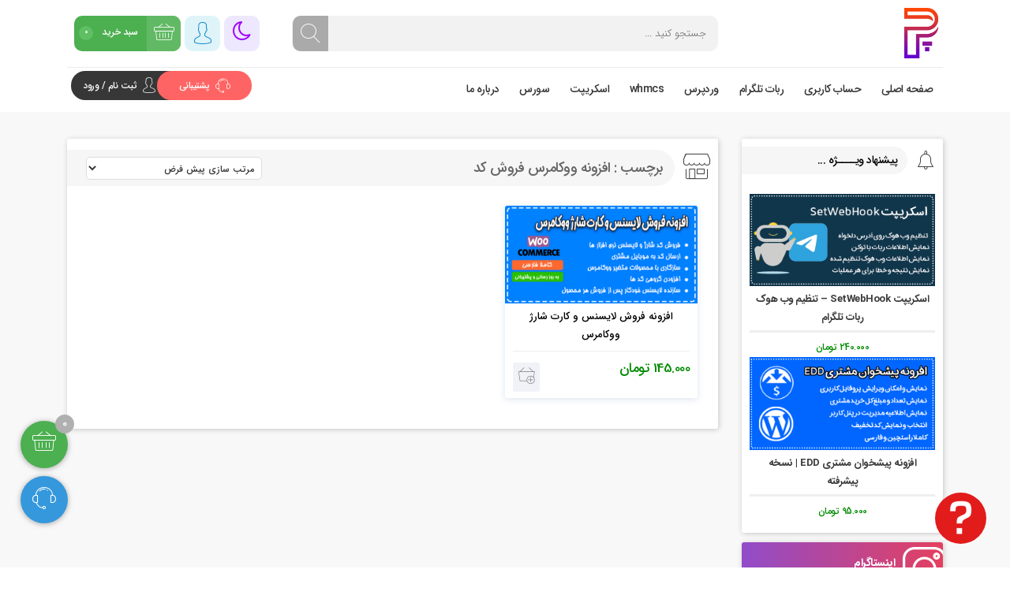

--- FILE ---
content_type: text/html; charset=UTF-8
request_url: https://parsprog.ir/shop/tag/%D8%A7%D9%81%D8%B2%D9%88%D9%86%D9%87-%D9%88%D9%88%DA%A9%D8%A7%D9%85%D8%B1%D8%B3-%D9%81%D8%B1%D9%88%D8%B4-%DA%A9%D8%AF/
body_size: 26657
content:
<!DOCTYPE html><html class="yes-js js_active js sb-init" lang="en"><head><script data-no-optimize="1">var litespeed_docref=sessionStorage.getItem("litespeed_docref");litespeed_docref&&(Object.defineProperty(document,"referrer",{get:function(){return litespeed_docref}}),sessionStorage.removeItem("litespeed_docref"));</script><meta http-equiv="Content-Type" content="text/html; charset=utf-8"><meta http-equiv="X-UA-Compatible" content="IE=edge"><meta name="viewport" content="width=device-width, initial-scale=1.0, maximum-scale=1.0, user-scalable=no" /><title>
بایگانی‌های افزونه ووکامرس فروش کد - پارسی پروگرامر | پارسی پروگرامر</title><meta name='robots' content='index, follow, max-image-preview:large, max-snippet:-1, max-video-preview:-1' /><link rel="canonical" href="https://parsprog.ir/shop/tag/افزونه-ووکامرس-فروش-کد/" /><meta property="og:locale" content="fa_IR" /><meta property="og:type" content="article" /><meta property="og:title" content="بایگانی‌های افزونه ووکامرس فروش کد" /><meta property="og:url" content="https://parsprog.ir/shop/tag/افزونه-ووکامرس-فروش-کد/" /><meta property="og:site_name" content="پارسی پروگرامر" /><meta name="twitter:card" content="summary_large_image" /> <script type="application/ld+json" class="yoast-schema-graph">{"@context":"https://schema.org","@graph":[{"@type":"CollectionPage","@id":"https://parsprog.ir/shop/tag/%d8%a7%d9%81%d8%b2%d9%88%d9%86%d9%87-%d9%88%d9%88%da%a9%d8%a7%d9%85%d8%b1%d8%b3-%d9%81%d8%b1%d9%88%d8%b4-%da%a9%d8%af/","url":"https://parsprog.ir/shop/tag/%d8%a7%d9%81%d8%b2%d9%88%d9%86%d9%87-%d9%88%d9%88%da%a9%d8%a7%d9%85%d8%b1%d8%b3-%d9%81%d8%b1%d9%88%d8%b4-%da%a9%d8%af/","name":"بایگانی‌های افزونه ووکامرس فروش کد - پارسی پروگرامر","isPartOf":{"@id":"https://parsprog.ir/#website"},"primaryImageOfPage":{"@id":"https://parsprog.ir/shop/tag/%d8%a7%d9%81%d8%b2%d9%88%d9%86%d9%87-%d9%88%d9%88%da%a9%d8%a7%d9%85%d8%b1%d8%b3-%d9%81%d8%b1%d9%88%d8%b4-%da%a9%d8%af/#primaryimage"},"image":{"@id":"https://parsprog.ir/shop/tag/%d8%a7%d9%81%d8%b2%d9%88%d9%86%d9%87-%d9%88%d9%88%da%a9%d8%a7%d9%85%d8%b1%d8%b3-%d9%81%d8%b1%d9%88%d8%b4-%da%a9%d8%af/#primaryimage"},"thumbnailUrl":"https://parsprog.ir/wp-content/uploads/2022/12/fslm.png","breadcrumb":{"@id":"https://parsprog.ir/shop/tag/%d8%a7%d9%81%d8%b2%d9%88%d9%86%d9%87-%d9%88%d9%88%da%a9%d8%a7%d9%85%d8%b1%d8%b3-%d9%81%d8%b1%d9%88%d8%b4-%da%a9%d8%af/#breadcrumb"},"inLanguage":"fa-IR"},{"@type":"ImageObject","inLanguage":"fa-IR","@id":"https://parsprog.ir/shop/tag/%d8%a7%d9%81%d8%b2%d9%88%d9%86%d9%87-%d9%88%d9%88%da%a9%d8%a7%d9%85%d8%b1%d8%b3-%d9%81%d8%b1%d9%88%d8%b4-%da%a9%d8%af/#primaryimage","url":"https://parsprog.ir/wp-content/uploads/2022/12/fslm.png","contentUrl":"https://parsprog.ir/wp-content/uploads/2022/12/fslm.png","width":590,"height":300,"caption":"افزونه فروش لایسنس و کارت شارژ ووکامرس"},{"@type":"BreadcrumbList","@id":"https://parsprog.ir/shop/tag/%d8%a7%d9%81%d8%b2%d9%88%d9%86%d9%87-%d9%88%d9%88%da%a9%d8%a7%d9%85%d8%b1%d8%b3-%d9%81%d8%b1%d9%88%d8%b4-%da%a9%d8%af/#breadcrumb","itemListElement":[{"@type":"ListItem","position":1,"name":"خانه","item":"https://parsprog.ir/"},{"@type":"ListItem","position":2,"name":"افزونه ووکامرس فروش کد"}]},{"@type":"WebSite","@id":"https://parsprog.ir/#website","url":"https://parsprog.ir/","name":"پارسی پروگرامر","description":"خدمات برنامه نویسی ، طراحی وبسایت ، سئو ، امنیت ، پشتیبانی و به روز رسانی","publisher":{"@id":"https://parsprog.ir/#/schema/person/8b35a3b10a272db3b9c55f91bf55a356"},"alternateName":"parsprog","potentialAction":[{"@type":"SearchAction","target":{"@type":"EntryPoint","urlTemplate":"https://parsprog.ir/?s={search_term_string}"},"query-input":{"@type":"PropertyValueSpecification","valueRequired":true,"valueName":"search_term_string"}}],"inLanguage":"fa-IR"},{"@type":["Person","Organization"],"@id":"https://parsprog.ir/#/schema/person/8b35a3b10a272db3b9c55f91bf55a356","name":"مصطفی اشرف زاده","image":{"@type":"ImageObject","inLanguage":"fa-IR","@id":"https://parsprog.ir/#/schema/person/image/","url":"https://parsprog.ir/wp-content/litespeed/avatar/3f4bcee11f7b32dcf0454a8eb60dd4b1.jpg?ver=1769633109","contentUrl":"https://parsprog.ir/wp-content/litespeed/avatar/3f4bcee11f7b32dcf0454a8eb60dd4b1.jpg?ver=1769633109","caption":"مصطفی اشرف زاده"},"logo":{"@id":"https://parsprog.ir/#/schema/person/image/"},"sameAs":["https://parsprog.ir","https://instagram.com/parsprog_dev"]}]}</script> <link rel='dns-prefetch' href='//unpkg.com' /><link rel='dns-prefetch' href='//stackpath.bootstrapcdn.com' /><link rel='dns-prefetch' href='//fonts.googleapis.com' /><link rel="alternate" type="application/rss+xml" title="خوراک پارسی پروگرامر &raquo; افزونه ووکامرس فروش کد برچسب" href="https://parsprog.ir/shop/tag/%d8%a7%d9%81%d8%b2%d9%88%d9%86%d9%87-%d9%88%d9%88%da%a9%d8%a7%d9%85%d8%b1%d8%b3-%d9%81%d8%b1%d9%88%d8%b4-%da%a9%d8%af/feed/" /><style id='wp-img-auto-sizes-contain-inline-css' type='text/css'>img:is([sizes=auto i],[sizes^="auto," i]){contain-intrinsic-size:3000px 1500px}
/*# sourceURL=wp-img-auto-sizes-contain-inline-css */</style><link data-optimized="2" rel="stylesheet" href="https://parsprog.ir/wp-content/litespeed/css/a18ccaa14f3d1607cdb54f30622da608.css?ver=b6cad" /><style id='global-styles-inline-css' type='text/css'>:root{--wp--preset--aspect-ratio--square: 1;--wp--preset--aspect-ratio--4-3: 4/3;--wp--preset--aspect-ratio--3-4: 3/4;--wp--preset--aspect-ratio--3-2: 3/2;--wp--preset--aspect-ratio--2-3: 2/3;--wp--preset--aspect-ratio--16-9: 16/9;--wp--preset--aspect-ratio--9-16: 9/16;--wp--preset--color--black: #000000;--wp--preset--color--cyan-bluish-gray: #abb8c3;--wp--preset--color--white: #ffffff;--wp--preset--color--pale-pink: #f78da7;--wp--preset--color--vivid-red: #cf2e2e;--wp--preset--color--luminous-vivid-orange: #ff6900;--wp--preset--color--luminous-vivid-amber: #fcb900;--wp--preset--color--light-green-cyan: #7bdcb5;--wp--preset--color--vivid-green-cyan: #00d084;--wp--preset--color--pale-cyan-blue: #8ed1fc;--wp--preset--color--vivid-cyan-blue: #0693e3;--wp--preset--color--vivid-purple: #9b51e0;--wp--preset--gradient--vivid-cyan-blue-to-vivid-purple: linear-gradient(135deg,rgb(6,147,227) 0%,rgb(155,81,224) 100%);--wp--preset--gradient--light-green-cyan-to-vivid-green-cyan: linear-gradient(135deg,rgb(122,220,180) 0%,rgb(0,208,130) 100%);--wp--preset--gradient--luminous-vivid-amber-to-luminous-vivid-orange: linear-gradient(135deg,rgb(252,185,0) 0%,rgb(255,105,0) 100%);--wp--preset--gradient--luminous-vivid-orange-to-vivid-red: linear-gradient(135deg,rgb(255,105,0) 0%,rgb(207,46,46) 100%);--wp--preset--gradient--very-light-gray-to-cyan-bluish-gray: linear-gradient(135deg,rgb(238,238,238) 0%,rgb(169,184,195) 100%);--wp--preset--gradient--cool-to-warm-spectrum: linear-gradient(135deg,rgb(74,234,220) 0%,rgb(151,120,209) 20%,rgb(207,42,186) 40%,rgb(238,44,130) 60%,rgb(251,105,98) 80%,rgb(254,248,76) 100%);--wp--preset--gradient--blush-light-purple: linear-gradient(135deg,rgb(255,206,236) 0%,rgb(152,150,240) 100%);--wp--preset--gradient--blush-bordeaux: linear-gradient(135deg,rgb(254,205,165) 0%,rgb(254,45,45) 50%,rgb(107,0,62) 100%);--wp--preset--gradient--luminous-dusk: linear-gradient(135deg,rgb(255,203,112) 0%,rgb(199,81,192) 50%,rgb(65,88,208) 100%);--wp--preset--gradient--pale-ocean: linear-gradient(135deg,rgb(255,245,203) 0%,rgb(182,227,212) 50%,rgb(51,167,181) 100%);--wp--preset--gradient--electric-grass: linear-gradient(135deg,rgb(202,248,128) 0%,rgb(113,206,126) 100%);--wp--preset--gradient--midnight: linear-gradient(135deg,rgb(2,3,129) 0%,rgb(40,116,252) 100%);--wp--preset--font-size--small: 13px;--wp--preset--font-size--medium: 20px;--wp--preset--font-size--large: 36px;--wp--preset--font-size--x-large: 42px;--wp--preset--spacing--20: 0.44rem;--wp--preset--spacing--30: 0.67rem;--wp--preset--spacing--40: 1rem;--wp--preset--spacing--50: 1.5rem;--wp--preset--spacing--60: 2.25rem;--wp--preset--spacing--70: 3.38rem;--wp--preset--spacing--80: 5.06rem;--wp--preset--shadow--natural: 6px 6px 9px rgba(0, 0, 0, 0.2);--wp--preset--shadow--deep: 12px 12px 50px rgba(0, 0, 0, 0.4);--wp--preset--shadow--sharp: 6px 6px 0px rgba(0, 0, 0, 0.2);--wp--preset--shadow--outlined: 6px 6px 0px -3px rgb(255, 255, 255), 6px 6px rgb(0, 0, 0);--wp--preset--shadow--crisp: 6px 6px 0px rgb(0, 0, 0);}:where(.is-layout-flex){gap: 0.5em;}:where(.is-layout-grid){gap: 0.5em;}body .is-layout-flex{display: flex;}.is-layout-flex{flex-wrap: wrap;align-items: center;}.is-layout-flex > :is(*, div){margin: 0;}body .is-layout-grid{display: grid;}.is-layout-grid > :is(*, div){margin: 0;}:where(.wp-block-columns.is-layout-flex){gap: 2em;}:where(.wp-block-columns.is-layout-grid){gap: 2em;}:where(.wp-block-post-template.is-layout-flex){gap: 1.25em;}:where(.wp-block-post-template.is-layout-grid){gap: 1.25em;}.has-black-color{color: var(--wp--preset--color--black) !important;}.has-cyan-bluish-gray-color{color: var(--wp--preset--color--cyan-bluish-gray) !important;}.has-white-color{color: var(--wp--preset--color--white) !important;}.has-pale-pink-color{color: var(--wp--preset--color--pale-pink) !important;}.has-vivid-red-color{color: var(--wp--preset--color--vivid-red) !important;}.has-luminous-vivid-orange-color{color: var(--wp--preset--color--luminous-vivid-orange) !important;}.has-luminous-vivid-amber-color{color: var(--wp--preset--color--luminous-vivid-amber) !important;}.has-light-green-cyan-color{color: var(--wp--preset--color--light-green-cyan) !important;}.has-vivid-green-cyan-color{color: var(--wp--preset--color--vivid-green-cyan) !important;}.has-pale-cyan-blue-color{color: var(--wp--preset--color--pale-cyan-blue) !important;}.has-vivid-cyan-blue-color{color: var(--wp--preset--color--vivid-cyan-blue) !important;}.has-vivid-purple-color{color: var(--wp--preset--color--vivid-purple) !important;}.has-black-background-color{background-color: var(--wp--preset--color--black) !important;}.has-cyan-bluish-gray-background-color{background-color: var(--wp--preset--color--cyan-bluish-gray) !important;}.has-white-background-color{background-color: var(--wp--preset--color--white) !important;}.has-pale-pink-background-color{background-color: var(--wp--preset--color--pale-pink) !important;}.has-vivid-red-background-color{background-color: var(--wp--preset--color--vivid-red) !important;}.has-luminous-vivid-orange-background-color{background-color: var(--wp--preset--color--luminous-vivid-orange) !important;}.has-luminous-vivid-amber-background-color{background-color: var(--wp--preset--color--luminous-vivid-amber) !important;}.has-light-green-cyan-background-color{background-color: var(--wp--preset--color--light-green-cyan) !important;}.has-vivid-green-cyan-background-color{background-color: var(--wp--preset--color--vivid-green-cyan) !important;}.has-pale-cyan-blue-background-color{background-color: var(--wp--preset--color--pale-cyan-blue) !important;}.has-vivid-cyan-blue-background-color{background-color: var(--wp--preset--color--vivid-cyan-blue) !important;}.has-vivid-purple-background-color{background-color: var(--wp--preset--color--vivid-purple) !important;}.has-black-border-color{border-color: var(--wp--preset--color--black) !important;}.has-cyan-bluish-gray-border-color{border-color: var(--wp--preset--color--cyan-bluish-gray) !important;}.has-white-border-color{border-color: var(--wp--preset--color--white) !important;}.has-pale-pink-border-color{border-color: var(--wp--preset--color--pale-pink) !important;}.has-vivid-red-border-color{border-color: var(--wp--preset--color--vivid-red) !important;}.has-luminous-vivid-orange-border-color{border-color: var(--wp--preset--color--luminous-vivid-orange) !important;}.has-luminous-vivid-amber-border-color{border-color: var(--wp--preset--color--luminous-vivid-amber) !important;}.has-light-green-cyan-border-color{border-color: var(--wp--preset--color--light-green-cyan) !important;}.has-vivid-green-cyan-border-color{border-color: var(--wp--preset--color--vivid-green-cyan) !important;}.has-pale-cyan-blue-border-color{border-color: var(--wp--preset--color--pale-cyan-blue) !important;}.has-vivid-cyan-blue-border-color{border-color: var(--wp--preset--color--vivid-cyan-blue) !important;}.has-vivid-purple-border-color{border-color: var(--wp--preset--color--vivid-purple) !important;}.has-vivid-cyan-blue-to-vivid-purple-gradient-background{background: var(--wp--preset--gradient--vivid-cyan-blue-to-vivid-purple) !important;}.has-light-green-cyan-to-vivid-green-cyan-gradient-background{background: var(--wp--preset--gradient--light-green-cyan-to-vivid-green-cyan) !important;}.has-luminous-vivid-amber-to-luminous-vivid-orange-gradient-background{background: var(--wp--preset--gradient--luminous-vivid-amber-to-luminous-vivid-orange) !important;}.has-luminous-vivid-orange-to-vivid-red-gradient-background{background: var(--wp--preset--gradient--luminous-vivid-orange-to-vivid-red) !important;}.has-very-light-gray-to-cyan-bluish-gray-gradient-background{background: var(--wp--preset--gradient--very-light-gray-to-cyan-bluish-gray) !important;}.has-cool-to-warm-spectrum-gradient-background{background: var(--wp--preset--gradient--cool-to-warm-spectrum) !important;}.has-blush-light-purple-gradient-background{background: var(--wp--preset--gradient--blush-light-purple) !important;}.has-blush-bordeaux-gradient-background{background: var(--wp--preset--gradient--blush-bordeaux) !important;}.has-luminous-dusk-gradient-background{background: var(--wp--preset--gradient--luminous-dusk) !important;}.has-pale-ocean-gradient-background{background: var(--wp--preset--gradient--pale-ocean) !important;}.has-electric-grass-gradient-background{background: var(--wp--preset--gradient--electric-grass) !important;}.has-midnight-gradient-background{background: var(--wp--preset--gradient--midnight) !important;}.has-small-font-size{font-size: var(--wp--preset--font-size--small) !important;}.has-medium-font-size{font-size: var(--wp--preset--font-size--medium) !important;}.has-large-font-size{font-size: var(--wp--preset--font-size--large) !important;}.has-x-large-font-size{font-size: var(--wp--preset--font-size--x-large) !important;}
/*# sourceURL=global-styles-inline-css */</style><style id='classic-theme-styles-inline-css' type='text/css'>/*! This file is auto-generated */
.wp-block-button__link{color:#fff;background-color:#32373c;border-radius:9999px;box-shadow:none;text-decoration:none;padding:calc(.667em + 2px) calc(1.333em + 2px);font-size:1.125em}.wp-block-file__button{background:#32373c;color:#fff;text-decoration:none}
/*# sourceURL=/wp-includes/css/classic-themes.min.css */</style><style id='digits-style-inline-css' type='text/css'>#woocommerce-order-data .address p:nth-child(3) a,.woocommerce-customer-details--phone{
                    text-align:right;
                    }
/*# sourceURL=digits-style-inline-css */</style><style id='woocommerce-inline-inline-css' type='text/css'>.woocommerce form .form-row .required { visibility: visible; }
/*# sourceURL=woocommerce-inline-inline-css */</style><link rel='stylesheet' id='fontawesome-css' href='https://stackpath.bootstrapcdn.com/font-awesome/4.7.0/css/font-awesome.min.css?ver=ac9cb63ec7d59d8c2e63a3d219e91929' type='text/css' media='all' /> <script type="litespeed/javascript" data-src="https://parsprog.ir/wp-includes/js/jquery/jquery.min.js" id="jquery-js"></script> <script id="rac_guest_handle-js-extra" type="litespeed/javascript">var rac_guest_params={"console_error":"Not a valid e-mail address","current_lang_code":"en","ajax_url":"https://parsprog.ir/wp-admin/admin-ajax.php","guest_entry":"3ee884c132","is_checkout":"","is_shop":"","ajax_add_to_cart":"yes","enable_popup":"no","form_label":"Please enter your Details","first_name":"","email_address_not_valid":"Please Enter your Valid Email Address","popup_sub_header":"","enter_email_address":"Please Enter your Email Address","enter_first_name":"Please Enter your First Name","enter_phone_no":"Please Enter your Contact Number","enter_valid_phone_no":"Please Enter valid Contact Number","enter_last_name":"Please Enter your Last Name","cancel_label":"Cancel","add_to_cart_label":"Add to cart","force_guest":"no","show_guest_name":"","show_guest_contactno":"","force_guest_name":"","force_guest_contactno":"","popup_already_displayed":"no","is_cookie_already_set":"","fp_rac_popup_email":"","fp_rac_first_name":"","fp_rac_last_name":"","fp_rac_phone_no":"","fp_rac_disp_notice_check":"","fp_rac_disp_notice":"Your email will be used for sending Abandoned Cart emails","popup_disp_method":"1","popup_cookie_delay_time":"no","rac_popup_delay_nonce":"bff08e0fbd","show_gdpr":"","gdpr_description":"I agree that my submitted data is being collected for future follow-ups","gdpr_error":"Please Confirm the GDPR","checkout_gdpr_field":"","show_checkout_gdpr":"","gdpr_nonce":"01d08fd7c4"};var custom_css_btn_color={"popupcolor":"ffffff","confirmbtncolor":"008000","cancelbtncolor":"cc2900","email_placeholder":"Enter your Email Address","fname_placeholder":"Enter your First Name","lname_placeholder":"Enter your Last Name","phone_placeholder":"Enter Your Contact Number"}</script> <script id="wc-add-to-cart-js-extra" type="litespeed/javascript">var wc_add_to_cart_params={"ajax_url":"/wp-admin/admin-ajax.php","wc_ajax_url":"/?wc-ajax=%%endpoint%%","i18n_view_cart":"\u0645\u0634\u0627\u0647\u062f\u0647 \u0633\u0628\u062f \u062e\u0631\u06cc\u062f","cart_url":"https://parsprog.ir/cart/","is_cart":"","cart_redirect_after_add":"yes"}</script> <script id="woocommerce-js-extra" type="litespeed/javascript">var woocommerce_params={"ajax_url":"/wp-admin/admin-ajax.php","wc_ajax_url":"/?wc-ajax=%%endpoint%%","i18n_password_show":"\u0646\u0645\u0627\u06cc\u0634 \u0631\u0645\u0632\u0639\u0628\u0648\u0631","i18n_password_hide":"Hide password"}</script> <script id="zxcvbn-async-js-extra" type="litespeed/javascript">var _zxcvbnSettings={"src":"https://parsprog.ir/wp-includes/js/zxcvbn.min.js"}</script> <script></script><link rel="https://api.w.org/" href="https://parsprog.ir/wp-json/" /><link rel="alternate" title="JSON" type="application/json" href="https://parsprog.ir/wp-json/wp/v2/product_tag/923" /><link rel="EditURI" type="application/rsd+xml" title="RSD" href="https://parsprog.ir/xmlrpc.php?rsd" /><noscript><style>.woocommerce-product-gallery{ opacity: 1 !important; }</style></noscript><meta name="generator" content="Powered by WPBakery Page Builder - drag and drop page builder for WordPress."/><style type="text/css">.digits_secure_modal_box, .digits_ui,
            .digits_secure_modal_box *, .digits_ui *,
            .digits_font, .dig_ma-box, .dig_ma-box input, .dig_ma-box input::placeholder, .dig_ma-box ::placeholder, .dig_ma-box label, .dig_ma-box button, .dig_ma-box select, .dig_ma-box * {
                font-family: 'Vazirmatn', sans-serif;
            }</style><link rel="icon" href="https://parsprog.ir/wp-content/uploads/2020/10/cropped-llogo-32x32.png" sizes="32x32" /><link rel="icon" href="https://parsprog.ir/wp-content/uploads/2020/10/cropped-llogo-192x192.png" sizes="192x192" /><link rel="apple-touch-icon" href="https://parsprog.ir/wp-content/uploads/2020/10/cropped-llogo-180x180.png" /><meta name="msapplication-TileImage" content="https://parsprog.ir/wp-content/uploads/2020/10/cropped-llogo-270x270.png" />
<noscript><style>.wpb_animate_when_almost_visible { opacity: 1; }</style></noscript><style>.basket {background: #4caf50;}
.footer-widget .menu a::before , .add_to_wishlist ,.pagination > .active > a, .pagination > .active > a:focus, .pagination > .active > a:hover, .pagination > .active > span, .pagination > .active > span:focus, .pagination > .active > span:hover 
,body nav.woocommerce-pagination ul li a:focus, body.rtl nav.woocommerce-pagination ul li a:hover, body.rtl nav.woocommerce-pagination ul li span.current , .comment-reply-link ,.woocommerce-review__subscriber,.footer-widget .menu a::before ,.show_checkout.ikweb_btn , .megaSubCat li:hover , .icon_rispansive-top .current-menu-item ,.top-tile-images-item-root a:hover .top-tile-images-title-root,.ptabs.wc-tabs .active,.footer-widget-title h4::before,.podcas i,.dlbox-footer,.li-productbox-count strong { background: #49a7ff !important;}

body nav.woocommerce-pagination ul li a ,#product-details li span.fild-name ,.top_bar section.right_area .icon-sign ,.header_bar .cart_area .cart_items ul li a.remove:hover ,.header_bar .cart_area .cart_items ul li span.price ,.vertical-top-level li i,.posts_container .title i ,ul.post_grid li:hover h2 a ,.ikweb_post .articleMeta a:hover , .articleTags a:hover ,.author-info-title a ,.breadcrumb a:hover ,.top_bar ul li.current-menu-item a, .usr-top-profile-ul li a:hover ,li.product article:hover h2 a ,.post_grid li article:hover h3 a , .side_menu .tab-content ul li:hover h2 a ,.side_menu .textwidget ul li:hover h2 a , .wc-tabs > li a::before ,.tabinfo li::before,.box-download-title > div i,.hero-badge:hover h4,.side_menu .nav.nav-tabs a.active ,.side_menu .nav.nav-tabs a.active::before,.author-info-count b ,.entry ul li::before, #tab-description li::before{color: #49a7ff !important;}
.wc-tabs li.active a::before { color: #fff !important;}
.buying {background: #FF644E;} .buying:hover {color:#fff}
.before-buy li:hover {background: #5F7AE0;}
.before-buy i {color: #5F7AE0;}
.showcommentbtn {background: #13bf5e;}
.course-section .zaman ,.course-section .accordion-item .panel-title a::before{background: #FFD000;}
.fixed-support-btn {
	background: #3598dc !important;
}
 
.footer::before {background: linear-gradient(to right, #f3f6fb, #f3f6fb) !important;}
.footer::after {background: linear-gradient(to right, #833471, #ED4C67) !important;}
#tab-title-ctab a::before {
	content: "\";
	font-family: fontawesome;
}
.darkbtn.toggle_modes.active i::before {
	content: "\f185";
}
.dark .slider,.dark footer.footer .story .avatar,.dark #cse-search-box,.dark .vc_tta-color-grey.vc_tta-style-classic .vc_tta-panel .vc_tta-panel-body,.dark .page-top-wrapper,.dark .full-width,.dark .articleContent,.dark #review_form_wrapper,.dark .services-boxli,.dark .sidebar .side_menu,.dark .posts_container,.dark .top_bar ul li ul,.dark .top_bar ul li ul li ul,.dark .header_bar .cart_area .cart_items ul li:last-child,.dark .header_bar .cart_area .cart_items,.dark .top_bar,.dark .header-top ,.dark .header-top-menu a,.dark .header-top-left span ,.dark .darkbtn ,.dark .footer  , .dark .right-side-base ,.dark .post-box-bg , .dark .hero-badge , .dark .post-page , .dark .pagination a , .dark .single-post-share , .dark #author-info , .dark .blog-goto-comments ,.dark .single-comment , .dark .tih ,.dark #comments .comment-respond , .dark #menu-risponsive li ul , .dark .megaSubCat , .dark .icon_rispansive-top > .menu-bottom, .dark .breadcrumb.card-wrapper , .dark #price-button , .dark #product-details li:nth-child(2n) , .dark .course-section ,.dark .posts_container.before-buy , .dark .before-buy li::after , .dark .sidebar-comments .comment_author,.dark .sidebar-comments .comment_date ,.dark .market-widget , .dark legend,.dark .dlbox {
	background: #29292f !important;
	color: #bdbdbd !important;
}
.dark #comments input[type="email"],.dark #comments input[type="text"],.dark code,.dark pre,.dark a.goto_tutorials,.dark footer.footer .story,.dark .title-ba h3,.dark .title-ba h2,.dark .title-ba h1,.dark .title-ba p,.dark .vc_tta-color-grey.vc_tta-style-classic .vc_tta-panel .vc_tta-panel-heading ,.dark .box-download-title,.dark .lwptoc-light .lwptoc_i,.dark .post-short-link,.dark .ptabs.wc-tabs li,.dark .text_short p,.dark .price_single.left ,.dark #sb-site,.dark .sb-site-container,.dark .side_menu .meta,.dark .posts_container article ,.dark .top-tile-images-title-root,.dark .title-ba.side-title h3,.dark .usr-top-profile-ul,.dark .wc-forward,.dark .checkout.wc-forward, .dark .bottom-top-menu ,.dark body #sb-site,.dark .sb-site-container,.dark .main,.dark .usr-top-profile-welcome,.dark .header_bar_container,.dark .header_bar,.dark .header_bar_container , body.dark ,.dark .footer-widget li ,.dark .footer-absolute , .dark #back2Top ,.dark blockquote,.dark .ikweb_post .articleMeta , .dark .widget-archive-side-cats li , .dark .bypostauthor > .review-item,.dark .bypostauthor > article,.dark .comment-author-academytizhooshan > article , .dark #comments textarea , .dark #menu-risponsive , .dark #product-details , .dark .course-section .web-video-section ,.dark .posts_container.before-buy li , .dark .sidebar-comments li ,.dark .ul-dlbox ,.dark .dlboxlinks , .dark .dlbox_errorbtn{
	background: #19191b !important;
	color: #bdbdbd !important;
}
.dark strong , .dark a , .dark li ,.dark .footer-title ,.dark h1 ,.dark h2 , .dark h3 , .dark h4 , .dark h5 , .dark h6  , .dark p , .dark span , dark input ,.dark #short-url , .dark cite{ 
	color: #bdbdbd !important;
}
.dark .post-foot p::after ,.dark .bottom-top-menu::before,.dark .footer::before , .dark .footer::after{display:none !important}
.dark .header_bar{border-bottom:none !important}
.dark .comment-reply-link,.dark .avrage-rating span,.dark #comments label,.dark .top_bar-menu ul li a,.dark .dlboxlinks a,.dark .basket i,.dark .buying,.dark .sidebar-comments li a,.dark .sidebar-comments li p, .dark .title-ba.side-title h3,.dark .usr-top-profile-type span , .dark .usr-top-profile-type small ,.dark .header_bar form input,.dark .header_bar .cart_area span ,.dark .header_bar .cart_area i	,.dark .show-btn ,.dark .notification-bar p,.dark .big_thumbnail_btn a{color:#fff !important;}</style></head><body class="rtl archive tax-product_tag term-923 wp-theme-padra theme-padra woocommerce woocommerce-page woocommerce-no-js wpb-js-composer js-comp-ver-8.6.1 vc_responsive"><div id="main"><div style="min-height: 707px;" id="sb-site"><header><div class="header_bar_container header2"><div class="container"><aside class="header_bar"><div class="icon_rispansive-top"><div class="menu-bottom">
<span class="fa fa-bars navbar-c-toggle menu-show"></span></div><div class="menu-hidden menu-show" id="menu-risponsive"><div class="mobile-menu-picture">
<a href="https://parsprog.ir" title="بایگانی‌های افزونه ووکامرس فروش کد - پارسی پروگرامر"><img data-lazyloaded="1" src="[data-uri]" data-src="https://parsprog.ir/wp-content/uploads/2023/08/logo.png" alt="بایگانی‌های افزونه ووکامرس فروش کد - پارسی پروگرامر" height="70" width="180" style="margin: -10px 5px;"></a></div><div class="menu-%d9%85%d9%86%d9%88-%d8%af%d8%b3%d8%aa%d9%87-%d8%a8%d9%86%d8%af%db%8c-%d9%87%d8%af%d8%b1-container"><ul id="menu-%d9%85%d9%86%d9%88-%d8%af%d8%b3%d8%aa%d9%87-%d8%a8%d9%86%d8%af%db%8c-%d9%87%d8%af%d8%b1" class="menu"><li id="menu-item-7083" class="menu-item menu-item-type-custom menu-item-object-custom menu-item-home menu-item-7083"><a href="https://parsprog.ir">صفحه اصلی</a></li><li id="menu-item-7081" class="menu-item menu-item-type-post_type menu-item-object-page menu-item-7081"><a href="https://parsprog.ir/panel/">حساب کاربری</a></li><li id="menu-item-7873" class="menu-item menu-item-type-taxonomy menu-item-object-product_cat menu-item-7873"><a href="https://parsprog.ir/shop/cat/telegram-bot/">ربات تلگرام</a></li><li id="menu-item-7878" class="menu-item menu-item-type-taxonomy menu-item-object-product_cat menu-item-has-children menu-item-7878"><a href="https://parsprog.ir/shop/cat/wordpress/">وردپرس</a><ul class="sub-menu"><li id="menu-item-7879" class="menu-item menu-item-type-taxonomy menu-item-object-product_cat menu-item-has-children menu-item-7879"><a href="https://parsprog.ir/shop/cat/wordpress/wordpress-plugins/">افزونه وردپرس</a><ul class="sub-menu"><li id="menu-item-7880" class="menu-item menu-item-type-taxonomy menu-item-object-product_cat menu-item-7880"><a href="https://parsprog.ir/shop/cat/wordpress/wordpress-plugins/easy-digital-downloads/">Easy Digital Downloads</a></li><li id="menu-item-8035" class="menu-item menu-item-type-taxonomy menu-item-object-product_cat menu-item-8035"><a href="https://parsprog.ir/shop/cat/wordpress/wordpress-plugins/woocommerce/">ووکامرس</a></li></ul></li><li id="menu-item-8036" class="menu-item menu-item-type-taxonomy menu-item-object-product_cat menu-item-has-children menu-item-8036"><a href="https://parsprog.ir/shop/cat/wordpress/wordpress-themes/">قالب وردپرس</a><ul class="sub-menu"><li id="menu-item-8037" class="menu-item menu-item-type-taxonomy menu-item-object-product_cat menu-item-8037"><a href="https://parsprog.ir/shop/cat/wordpress/wordpress-themes/business/">شرکتی</a></li></ul></li></ul></li><li id="menu-item-7881" class="menu-item menu-item-type-taxonomy menu-item-object-product_cat menu-item-has-children menu-item-7881"><a href="https://parsprog.ir/shop/cat/whmcs/">whmcs</a><ul class="sub-menu"><li id="menu-item-7882" class="menu-item menu-item-type-taxonomy menu-item-object-product_cat menu-item-7882"><a href="https://parsprog.ir/shop/cat/whmcs/whmcs-plugins/">افزونه whmcs</a></li></ul></li><li id="menu-item-7874" class="menu-item menu-item-type-taxonomy menu-item-object-product_cat menu-item-7874"><a href="https://parsprog.ir/shop/cat/script/">اسکریپت</a></li><li id="menu-item-7875" class="menu-item menu-item-type-taxonomy menu-item-object-product_cat menu-item-has-children menu-item-7875"><a href="https://parsprog.ir/shop/cat/source/">سورس</a><ul class="sub-menu"><li id="menu-item-7876" class="menu-item menu-item-type-taxonomy menu-item-object-product_cat menu-item-has-children menu-item-7876"><a href="https://parsprog.ir/shop/cat/source/android/">اندروید</a><ul class="sub-menu"><li id="menu-item-7877" class="menu-item menu-item-type-taxonomy menu-item-object-product_cat menu-item-7877"><a href="https://parsprog.ir/shop/cat/source/android/basic4android/">Basic4Android</a></li></ul></li></ul></li><li id="menu-item-8038" class="menu-item menu-item-type-custom menu-item-object-custom menu-item-has-children menu-item-8038"><a href="#">درباره ما</a><ul class="sub-menu"><li id="menu-item-7665" class="menu-item menu-item-type-post_type menu-item-object-page menu-item-7665"><a href="https://parsprog.ir/contact/">تماس با ما</a></li><li id="menu-item-7667" class="menu-item menu-item-type-post_type menu-item-object-page menu-item-7667"><a href="https://parsprog.ir/rules-of-services/">قوانین ارائه خدمات</a></li><li id="menu-item-7994" class="menu-item menu-item-type-post_type menu-item-object-page menu-item-7994"><a href="https://parsprog.ir/faq/">سوالات متداول</a></li><li id="menu-item-7666" class="menu-item menu-item-type-post_type menu-item-object-page menu-item-7666"><a href="https://parsprog.ir/aboutus/">درباره ما</a></li></ul></li></ul></div></div></div><div class="row"><div class="col-xs-6 col-sm-6 col-lg-3"><section class="right_area wow fadeInUp">
<a href="https://parsprog.ir" title="بایگانی‌های افزونه ووکامرس فروش کد - پارسی پروگرامر">
<img data-lazyloaded="1" src="[data-uri]" data-src="https://parsprog.ir/wp-content/uploads/2023/08/logo.png" alt="بایگانی‌های افزونه ووکامرس فروش کد - پارسی پروگرامر" height="70" width="180" style="margin: -10px 5px;">			</a></section></div><div class="header-moile-icon visible-xs">
<a href="https://parsprog.ir/cart" class="mobile-cart"><i class="icon-shopping-basket"></i>
<span class="mobile-cart-number" >0 </span>
</a>
<a href="?login=true" class="digits-login-modal"><i class="icon-user"></i></a><div class="darkbtn darkbtnmobile toggle_modes" onclick="dark()"><i class="fa fa-moon-o"></i></div></div><div class="col-xs-12 col-sm-12 col-lg-6 header2-search"><form  role="search" action="https://parsprog.ir/" method="get" id="cse-search-box" autocomplete="off">
<input name="s" value="" id="keyword" class="keyword google_s" placeholder="جستجو کنید ..." type="search" onkeyup="fetch()" >
<button type="submit" name="button"><i class="icon-search"></i></button></form><div class="search_result" id="datafetch"><div class="ajaxloader"></div></div></div><div class="col-xs-5 col-sm-6 col-lg-3"><div class="leftarea wow fadeInUp"><div class="cart_area visible-md visible-lg">
<a class="cart-mobile" href="https://parsprog.ir/cart"> <i class="icon-shopping-basket"></i><span class="top-cart-text">سبد خرید</span>
<span class="number" >0 </span>
</a><div class="cart_items"><div class="sabadkharid"><p>سبد خرید شما خالی است!</p></div><ul><li><a href="https://parsprog.ir/shop/" class="show_checkout ikweb_btn">شروع خرید</a></li></ul></div></div>
<a href="?login=true" class="darkbtn header_main_panel digits-login-modal"><i class="icon-user"></i></a><div class="darkbtn toggle_modes" onclick="dark()"><i class="fa fa-moon-o"></i></div></div></div></div></aside></div></div><div class="top_bar" style="background:#fff"><style>.top_bar-menu ul li a {color:#333 !important;}
.top_bar ul li ul ,.top_bar ul li ul li ul  {background:#fff !important;}
.top_bar-menu ul li.current-menu-item a , .top_bar-menu ul li a:hover{color:#b53471 !important;}</style><div class="container"><div class="row"><div class="col-lg-9 col-xs-12"><nav><div class="top_bar-menu hidden-md-down pull-right"><div class="menu-%d9%85%d9%86%d9%88-%d8%af%d8%b3%d8%aa%d9%87-%d8%a8%d9%86%d8%af%db%8c-%d9%87%d8%af%d8%b1-container"><ul id="menu-%d9%85%d9%86%d9%88-%d8%af%d8%b3%d8%aa%d9%87-%d8%a8%d9%86%d8%af%db%8c-%d9%87%d8%af%d8%b1-1" class="menu"><li class="menu-item menu-item-type-custom menu-item-object-custom menu-item-home menu-item-7083"><a href="https://parsprog.ir">صفحه اصلی</a></li><li class="menu-item menu-item-type-post_type menu-item-object-page menu-item-7081"><a href="https://parsprog.ir/panel/">حساب کاربری</a></li><li class="menu-item menu-item-type-taxonomy menu-item-object-product_cat menu-item-7873"><a href="https://parsprog.ir/shop/cat/telegram-bot/">ربات تلگرام</a></li><li class="menu-item menu-item-type-taxonomy menu-item-object-product_cat menu-item-has-children menu-item-7878"><a href="https://parsprog.ir/shop/cat/wordpress/">وردپرس</a><ul class="sub-menu"><li class="menu-item menu-item-type-taxonomy menu-item-object-product_cat menu-item-has-children menu-item-7879"><a href="https://parsprog.ir/shop/cat/wordpress/wordpress-plugins/">افزونه وردپرس</a><ul class="sub-menu"><li class="menu-item menu-item-type-taxonomy menu-item-object-product_cat menu-item-7880"><a href="https://parsprog.ir/shop/cat/wordpress/wordpress-plugins/easy-digital-downloads/">Easy Digital Downloads</a></li><li class="menu-item menu-item-type-taxonomy menu-item-object-product_cat menu-item-8035"><a href="https://parsprog.ir/shop/cat/wordpress/wordpress-plugins/woocommerce/">ووکامرس</a></li></ul></li><li class="menu-item menu-item-type-taxonomy menu-item-object-product_cat menu-item-has-children menu-item-8036"><a href="https://parsprog.ir/shop/cat/wordpress/wordpress-themes/">قالب وردپرس</a><ul class="sub-menu"><li class="menu-item menu-item-type-taxonomy menu-item-object-product_cat menu-item-8037"><a href="https://parsprog.ir/shop/cat/wordpress/wordpress-themes/business/">شرکتی</a></li></ul></li></ul></li><li class="menu-item menu-item-type-taxonomy menu-item-object-product_cat menu-item-has-children menu-item-7881"><a href="https://parsprog.ir/shop/cat/whmcs/">whmcs</a><ul class="sub-menu"><li class="menu-item menu-item-type-taxonomy menu-item-object-product_cat menu-item-7882"><a href="https://parsprog.ir/shop/cat/whmcs/whmcs-plugins/">افزونه whmcs</a></li></ul></li><li class="menu-item menu-item-type-taxonomy menu-item-object-product_cat menu-item-7874"><a href="https://parsprog.ir/shop/cat/script/">اسکریپت</a></li><li class="menu-item menu-item-type-taxonomy menu-item-object-product_cat menu-item-has-children menu-item-7875"><a href="https://parsprog.ir/shop/cat/source/">سورس</a><ul class="sub-menu"><li class="menu-item menu-item-type-taxonomy menu-item-object-product_cat menu-item-has-children menu-item-7876"><a href="https://parsprog.ir/shop/cat/source/android/">اندروید</a><ul class="sub-menu"><li class="menu-item menu-item-type-taxonomy menu-item-object-product_cat menu-item-7877"><a href="https://parsprog.ir/shop/cat/source/android/basic4android/">Basic4Android</a></li></ul></li></ul></li><li class="menu-item menu-item-type-custom menu-item-object-custom menu-item-has-children menu-item-8038"><a href="#">درباره ما</a><ul class="sub-menu"><li class="menu-item menu-item-type-post_type menu-item-object-page menu-item-7665"><a href="https://parsprog.ir/contact/">تماس با ما</a></li><li class="menu-item menu-item-type-post_type menu-item-object-page menu-item-7667"><a href="https://parsprog.ir/rules-of-services/">قوانین ارائه خدمات</a></li><li class="menu-item menu-item-type-post_type menu-item-object-page menu-item-7994"><a href="https://parsprog.ir/faq/">سوالات متداول</a></li><li class="menu-item menu-item-type-post_type menu-item-object-page menu-item-7666"><a href="https://parsprog.ir/aboutus/">درباره ما</a></li></ul></li></ul></div></div></nav></div><div class="col-lg-3 col-xs-12"><section class="top-bar-btn">
<a href="https://parsprog.ir/support" class="ikweb_btn ikw_btn support" style="background:#ff6464 ;color:#fff ;">
<i class="icon-support" aria-hidden="true" style="color:#fff ;"></i>
پشتیبانی						</a>
<a href="https://parsprog.ir/panel" class="ikweb_btn ikw_btn blue register" style="background:#383737 ;color:#fff ;"><i class="icon-user" aria-hidden="true" style="color:#fff ;"></i>ثبت نام / ورود</a></section></div></div></div></div></header><main role="main" class="main"><div class="container"><div class="row"><div class="col-xs-12 col-md-3"><div class="sidebar"><aside><div class="side_menu"><div class="title-ba clearfix side-title-ba" style="height: 60px;">
<i class="icon-notification"></i><div class="title-ba side-title"><h3>پیشنهاد ویــــژه ...</h3></div></div><div class="widget_text"><div class="offer-product-slider-wrapper " id="slick-1"><div class="offer-product-slider"><div class="daysale">
<a href="https://parsprog.ir/product/setwebhook-script-for-telegram/" title="اسکریپت SetWebHook &#8211; تنظیم وب هوک ربات تلگرام">
<img data-lazyloaded="1" src="[data-uri]" width="600" height="300" data-src="https://parsprog.ir/wp-content/uploads/2019/08/setwebhook-script.png" class="attachment-post-thumbnail size-post-thumbnail wp-post-image" alt="setwebhook" decoding="async" fetchpriority="high" data-srcset="https://parsprog.ir/wp-content/uploads/2019/08/setwebhook-script.png 600w, https://parsprog.ir/wp-content/uploads/2019/08/setwebhook-script-300x150.png 300w" data-sizes="(max-width: 600px) 100vw, 600px" />            </a>
<a href="https://parsprog.ir/product/setwebhook-script-for-telegram/" title="اسکریپت SetWebHook &#8211; تنظیم وب هوک ربات تلگرام"><h2>اسکریپت SetWebHook &#8211; تنظیم وب هوک ربات تلگرام</h2>
</a><div class="slider-progress"><div class="progress"></div></div><div class="dayslae-excerpt"><div class="daysale-price">
<span class="price">240.000&nbsp;تومان</span></div></div></div><div class="daysale">
<a href="https://parsprog.ir/product/edd-customer-dashboard-pro/" title="افزونه پیشخوان مشتری EDD | نسخه پیشرفته">
<img data-lazyloaded="1" src="[data-uri]" width="600" height="300" data-src="https://parsprog.ir/wp-content/uploads/2022/07/edd-customer-dashboard-pro.png" class="attachment-post-thumbnail size-post-thumbnail wp-post-image" alt="افزونه پیشخوان مشتری EDD" decoding="async" data-srcset="https://parsprog.ir/wp-content/uploads/2022/07/edd-customer-dashboard-pro.png 600w, https://parsprog.ir/wp-content/uploads/2022/07/edd-customer-dashboard-pro-300x150.png 300w" data-sizes="(max-width: 600px) 100vw, 600px" />            </a>
<a href="https://parsprog.ir/product/edd-customer-dashboard-pro/" title="افزونه پیشخوان مشتری EDD | نسخه پیشرفته"><h2>افزونه پیشخوان مشتری EDD | نسخه پیشرفته</h2>
</a><div class="slider-progress"><div class="progress"></div></div><div class="dayslae-excerpt"><div class="daysale-price">
<span class="price">95.000&nbsp;تومان</span></div></div></div></div></div></div></div><div class="clear"></div><a href="https://instagram.com/parsprog_dev" class="tih wow fadeInUp" style="background-image: linear-gradient(to right, #914cc9 0%, #e4405f 50%, #c94c9c 100%);">
<img data-lazyloaded="1" src="[data-uri]" width="100" height="100" data-src="https://parsprog.ir/wp-content/uploads/2022/07/instagram111-100x100-1.png" alt=""/>		<span class="text" style="color:#fff">اینستاگرام</span>
</a><div class="clear"></div>
<a href="https://t.me/parsprog_dev" class="tih wow fadeInUp" style="background-image: linear-gradient(to right, #4cadc9 0%, #5472d2 50%, #4cadc9 100%);">
<img data-lazyloaded="1" src="[data-uri]" width="64" height="64" data-src="https://parsprog.ir/wp-content/uploads/2022/07/telegram111.png" alt=""/>		<span class="text" style="color:#fff">تلگرام</span>
</a><div class="clear"></div><div class="side_menu" style="margin-top: 8px;"><div class="title-ba clearfix side-title-ba">
<img data-lazyloaded="1" src="[data-uri]" width="64" height="64" data-src="https://parsprog.ir/wp-content/uploads/2022/08/updated.png" alt="به روز شده"/><div class="title-ba side-title"><h3>محـــصولات بروز شده</h3></div></div><div class="textwidget"><ul class="sidebar-posts"><li class="wow fadeInUp"><div class="thumbnail"><a href="https://parsprog.ir/product/edd-customer-dashboard-pro/"><img data-lazyloaded="1" src="[data-uri]" width="600" height="300" data-src="https://parsprog.ir/wp-content/uploads/2022/07/edd-customer-dashboard-pro.png" class="attachment-post-thumbnail size-post-thumbnail wp-post-image" alt="افزونه پیشخوان مشتری EDD" decoding="async" data-srcset="https://parsprog.ir/wp-content/uploads/2022/07/edd-customer-dashboard-pro.png 600w, https://parsprog.ir/wp-content/uploads/2022/07/edd-customer-dashboard-pro-300x150.png 300w" data-sizes="(max-width: 600px) 100vw, 600px" /></a></div><h2><a href="https://parsprog.ir/product/edd-customer-dashboard-pro/">افزونه پیشخوان مشتری EDD | نسخه پیشرفته</a></h2><div class="meta update-meta">
24 روز قبل</div></li><li class="wow fadeInUp"><div class="thumbnail"><a href="https://parsprog.ir/product/%d8%b1%d8%a8%d8%a7%d8%aa-%d8%aa%d9%84%da%af%d8%b1%d8%a7%d9%85-%d8%af%d8%b1%da%af%d8%a7%d9%87-%d9%be%d8%b1%d8%af%d8%a7%d8%ae%d8%aa-%d8%b4%d8%ae%d8%b5%db%8c-%d8%a8%d9%87-%d8%b2%d8%a8%d8%a7%d9%86-php/"><img data-lazyloaded="1" src="[data-uri]" width="590" height="300" data-src="https://parsprog.ir/wp-content/uploads/2020/05/personal_payment.gif" class="attachment-post-thumbnail size-post-thumbnail wp-post-image" alt="personal payment" decoding="async" /></a></div><h2><a href="https://parsprog.ir/product/%d8%b1%d8%a8%d8%a7%d8%aa-%d8%aa%d9%84%da%af%d8%b1%d8%a7%d9%85-%d8%af%d8%b1%da%af%d8%a7%d9%87-%d9%be%d8%b1%d8%af%d8%a7%d8%ae%d8%aa-%d8%b4%d8%ae%d8%b5%db%8c-%d8%a8%d9%87-%d8%b2%d8%a8%d8%a7%d9%86-php/">ربات تلگرام درگاه پرداخت شخصی به زبان php</a></h2><div class="meta update-meta">
38 روز قبل</div></li><li class="wow fadeInUp"><div class="thumbnail"><a href="https://parsprog.ir/product/setwebhook-script-for-telegram/"><img data-lazyloaded="1" src="[data-uri]" width="600" height="300" data-src="https://parsprog.ir/wp-content/uploads/2019/08/setwebhook-script.png" class="attachment-post-thumbnail size-post-thumbnail wp-post-image" alt="setwebhook" decoding="async" data-srcset="https://parsprog.ir/wp-content/uploads/2019/08/setwebhook-script.png 600w, https://parsprog.ir/wp-content/uploads/2019/08/setwebhook-script-300x150.png 300w" data-sizes="(max-width: 600px) 100vw, 600px" /></a></div><h2><a href="https://parsprog.ir/product/setwebhook-script-for-telegram/">اسکریپت SetWebHook &#8211; تنظیم وب هوک ربات تلگرام</a></h2><div class="meta update-meta">
38 روز قبل</div></li><li class="wow fadeInUp"><div class="thumbnail"><a href="https://parsprog.ir/product/subscriptions-bot-for-telegram-groups/"><img data-lazyloaded="1" src="[data-uri]" width="1024" height="512" data-src="https://parsprog.ir/wp-content/uploads/2017/08/subscriptions-bot-for-telegram-groups-1.png" class="attachment-post-thumbnail size-post-thumbnail wp-post-image" alt="ربات حق اشتراک ماهانه برای گروه تلگرام" decoding="async" data-srcset="https://parsprog.ir/wp-content/uploads/2017/08/subscriptions-bot-for-telegram-groups-1.png 1024w, https://parsprog.ir/wp-content/uploads/2017/08/subscriptions-bot-for-telegram-groups-1-600x300.png 600w, https://parsprog.ir/wp-content/uploads/2017/08/subscriptions-bot-for-telegram-groups-1-300x150.png 300w, https://parsprog.ir/wp-content/uploads/2017/08/subscriptions-bot-for-telegram-groups-1-768x384.png 768w" data-sizes="(max-width: 1024px) 100vw, 1024px" /></a></div><h2><a href="https://parsprog.ir/product/subscriptions-bot-for-telegram-groups/">ربات حق اشتراک گروه های تلگرام به زبان php</a></h2><div class="meta update-meta">
38 روز قبل</div></li><li class="wow fadeInUp"><div class="thumbnail"><a href="https://parsprog.ir/product/telegram-bot-selling-v2ray-config-for-marzban-panel/"><img data-lazyloaded="1" src="[data-uri]" width="590" height="300" data-src="https://parsprog.ir/wp-content/uploads/2024/04/marzban-bot.png.webp" class="attachment-post-thumbnail size-post-thumbnail wp-post-image" alt="ربات تلگرام فروش سرویس برای پنل مرزبان" decoding="async" data-srcset="https://parsprog.ir/wp-content/uploads/2024/04/marzban-bot.png.webp 590w, https://parsprog.ir/wp-content/uploads/2024/04/marzban-bot-300x153.png.webp 300w" data-sizes="(max-width: 590px) 100vw, 590px" /></a></div><h2><a href="https://parsprog.ir/product/telegram-bot-selling-v2ray-config-for-marzban-panel/">ربات تلگرام فروش سرویس برای پنل مرزبان</a></h2><div class="meta update-meta">
38 روز قبل</div></li></ul></div></div><div class="clear"></div><div class="side_menu" style="margin-top: 8px;"><div class="title-ba clearfix side-title-ba">
<img data-lazyloaded="1" src="[data-uri]" width="64" height="64" data-src="https://parsprog.ir/wp-content/uploads/2022/08/updated.png" alt="به روز شده"/><div class="title-ba side-title"><h3>نوشته های بروز شده</h3></div></div><div class="textwidget"><ul class="sidebar-posts"><li class="wow fadeInUp"><div class="thumbnail"><a href="https://parsprog.ir/%d8%b1%d8%a7%d9%87%d9%86%d9%85%d8%a7%db%8c-%d8%aa%d8%b9%db%8c%db%8c%d9%86-%d9%86%d8%b1%d8%ae-%d9%82%d8%b1%d8%a7%d8%b1-%d8%af%d8%a7%d8%af-%d8%b3%d8%a7%d8%b9%d8%aa%db%8c-%d8%ae%d8%af%d9%85%d8%a7%d8%aa/"><img data-lazyloaded="1" src="[data-uri]" width="600" height="400" data-src="https://parsprog.ir/wp-content/uploads/2023/06/Legal-working-hours.jpg.webp" class="attachment-post-thumbnail size-post-thumbnail wp-post-image" alt="نرخ قرارداد ساعتی خدمات فناوری اطلاعات" decoding="async" data-srcset="https://parsprog.ir/wp-content/uploads/2023/06/Legal-working-hours.jpg.webp 600w, https://parsprog.ir/wp-content/uploads/2023/06/Legal-working-hours-300x200.jpg.webp 300w" data-sizes="(max-width: 600px) 100vw, 600px" /></a></div><h2><a href="https://parsprog.ir/%d8%b1%d8%a7%d9%87%d9%86%d9%85%d8%a7%db%8c-%d8%aa%d8%b9%db%8c%db%8c%d9%86-%d9%86%d8%b1%d8%ae-%d9%82%d8%b1%d8%a7%d8%b1-%d8%af%d8%a7%d8%af-%d8%b3%d8%a7%d8%b9%d8%aa%db%8c-%d8%ae%d8%af%d9%85%d8%a7%d8%aa/">راهنمای تعیین نرخ قرار داد ساعتی خدمات فناوری اطلاعات 1404</a></h2><div class="meta update-meta">
270 روز قبل</div></li><li class="wow fadeInUp"><div class="thumbnail"><a href="https://parsprog.ir/postal-code-validation-in-javascript/"><img data-lazyloaded="1" src="[data-uri]" width="200" height="200" data-src="https://parsprog.ir/wp-content/uploads/2021/09/js-postal-code.png" class="attachment-post-thumbnail size-post-thumbnail wp-post-image" alt="اعتبار سنجی کد پستی با php و js" decoding="async" data-srcset="https://parsprog.ir/wp-content/uploads/2021/09/js-postal-code.png 200w, https://parsprog.ir/wp-content/uploads/2021/09/js-postal-code-100x100.png 100w, https://parsprog.ir/wp-content/uploads/2021/09/js-postal-code-150x150.png 150w, https://parsprog.ir/wp-content/uploads/2021/09/js-postal-code-55x55.png 55w" data-sizes="(max-width: 200px) 100vw, 200px" /></a></div><h2><a href="https://parsprog.ir/postal-code-validation-in-javascript/">اعتبار سنجی کد پستی در جاوا اسکریپت</a></h2><div class="meta update-meta">
876 روز قبل</div></li><li class="wow fadeInUp"><div class="thumbnail"><a href="https://parsprog.ir/lastest-version-of-b4a/"><img data-lazyloaded="1" src="[data-uri]" width="1200" height="630" data-src="https://parsprog.ir/wp-content/uploads/2021/07/B4A-1518725036863.png" class="attachment-post-thumbnail size-post-thumbnail wp-post-image" alt="بیسیک 4 اندروید" decoding="async" data-srcset="https://parsprog.ir/wp-content/uploads/2021/07/B4A-1518725036863.png 1200w, https://parsprog.ir/wp-content/uploads/2021/07/B4A-1518725036863-600x315.png 600w, https://parsprog.ir/wp-content/uploads/2021/07/B4A-1518725036863-300x158.png 300w, https://parsprog.ir/wp-content/uploads/2021/07/B4A-1518725036863-1024x538.png 1024w, https://parsprog.ir/wp-content/uploads/2021/07/B4A-1518725036863-768x403.png 768w" data-sizes="(max-width: 1200px) 100vw, 1200px" /></a></div><h2><a href="https://parsprog.ir/lastest-version-of-b4a/">آخرین نسخه basic4android برنامه نویسی اندروید</a></h2><div class="meta update-meta">
1116 روز قبل</div></li><li class="wow fadeInUp"><div class="thumbnail"><a href="https://parsprog.ir/iranian-mobile-numbers-validation-in-javascript/"><img data-lazyloaded="1" src="[data-uri]" width="200" height="200" data-src="https://parsprog.ir/wp-content/uploads/2022/03/iranian-mobile-numbers-validation-in-javascript.png" class="attachment-post-thumbnail size-post-thumbnail wp-post-image" alt="احراز موبایل در جاوا اسکریپت" decoding="async" data-srcset="https://parsprog.ir/wp-content/uploads/2022/03/iranian-mobile-numbers-validation-in-javascript.png 200w, https://parsprog.ir/wp-content/uploads/2022/03/iranian-mobile-numbers-validation-in-javascript-100x100.png 100w, https://parsprog.ir/wp-content/uploads/2022/03/iranian-mobile-numbers-validation-in-javascript-150x150.png 150w, https://parsprog.ir/wp-content/uploads/2022/03/iranian-mobile-numbers-validation-in-javascript-55x55.png 55w" data-sizes="(max-width: 200px) 100vw, 200px" /></a></div><h2><a href="https://parsprog.ir/iranian-mobile-numbers-validation-in-javascript/">احراز موبایل در جاوا اسکریپت</a></h2><div class="meta update-meta">
1274 روز قبل</div></li><li class="wow fadeInUp"><div class="thumbnail"><a href="https://parsprog.ir/%da%af%d8%b1%d9%81%d8%aa%d9%86-%d9%86%d8%b3%d8%ae%d9%87-%d8%a8%da%a9%d8%a7%d9%be-%d8%a7%d8%b2-%d8%a7%da%a9%d8%a7%d9%86%d8%aa-%d8%aa%d9%84%da%af%d8%b1%d8%a7%d9%85/"><img data-lazyloaded="1" src="[data-uri]" width="200" height="200" data-src="https://parsprog.ir/wp-content/uploads/2018/04/Untitled-1.jpg" class="attachment-post-thumbnail size-post-thumbnail wp-post-image" alt="گرفتن نسخه پشتیبان از اکانت تلگرام" decoding="async" data-srcset="https://parsprog.ir/wp-content/uploads/2018/04/Untitled-1.jpg 200w, https://parsprog.ir/wp-content/uploads/2018/04/Untitled-1-100x100.jpg 100w, https://parsprog.ir/wp-content/uploads/2018/04/Untitled-1-150x150.jpg 150w, https://parsprog.ir/wp-content/uploads/2018/04/Untitled-1-55x55.jpg 55w" data-sizes="(max-width: 200px) 100vw, 200px" /></a></div><h2><a href="https://parsprog.ir/%da%af%d8%b1%d9%81%d8%aa%d9%86-%d9%86%d8%b3%d8%ae%d9%87-%d8%a8%da%a9%d8%a7%d9%be-%d8%a7%d8%b2-%d8%a7%da%a9%d8%a7%d9%86%d8%aa-%d8%aa%d9%84%da%af%d8%b1%d8%a7%d9%85/">گرفتن بکاپ از اکانت تلگرام</a></h2><div class="meta update-meta">
1274 روز قبل</div></li></ul></div></div><div class="clear"></div></aside></div><div class="clear"></div></div><div class="col-xs-12 col-md-9"><div class="posts_container"><div class="title-ba clearfix"> <i class="icon-shop"></i><div class="title-ba"><p>برچسب : افزونه ووکامرس فروش کد</p></div></div><div class="posts_grid_container"><ul class="post_grid row"><div class="filter-detail"><div class="row"><div class="item-found"><div class="woocommerce-notices-wrapper"></div><p class="woocommerce-result-count" role="alert" aria-relevant="all" >
نمایش یک نتیجه</p><form class="woocommerce-ordering" method="get">
<select
name="orderby"
class="orderby"
aria-label="سفارش خرید"
><option value="menu_order"  selected='selected'>مرتب سازی پیش فرض</option><option value="popularity" >مرتب سازی بر اساس محبوبیت</option><option value="rating" >مرتب سازی بر اساس میانگین رتبه</option><option value="date" >مرتب سازی بر اساس جدیدترین</option><option value="price" >مرتب سازی بر اساس هزینه: کم به زیاد</option><option value="price-desc" >مرتب سازی بر اساس هزینه: زیاد به کم</option>
</select>
<input type="hidden" name="paged" value="1" /></form></div></div></div><div class="category_description"></div><ul class="products columns-3"><li class="product col-xs-12 col-sm-6 col-md-6 col-lg-4 col-xl-4"><article><figure class="thumbnail product_box_img"><div class="product-thumbnail">
<a href="https://parsprog.ir/product/fs-license-manager/">
<img data-lazyloaded="1" src="[data-uri]" width="590" height="300" data-src="https://parsprog.ir/wp-content/uploads/2022/12/fslm.png" class="attachment-post-thumbnail size-post-thumbnail wp-post-image" alt="افزونه فروش لایسنس و کارت شارژ ووکامرس" decoding="async" loading="lazy" data-srcset="https://parsprog.ir/wp-content/uploads/2022/12/fslm.png 590w, https://parsprog.ir/wp-content/uploads/2022/12/fslm-300x153.png 300w" data-sizes="auto, (max-width: 590px) 100vw, 590px" />                </a></div></figure><h2 class="title-index-product">
<a href="https://parsprog.ir/product/fs-license-manager/" title="افزونه فروش لایسنس و کارت شارژ ووکامرس">
افزونه فروش لایسنس و کارت شارژ ووکامرس            </a></h2><section><div class="excerpt woo-excerpt"><div class="price">
<strong>
<ins>
<span class="price">145.000&nbsp;تومان</span>
</ins>
</strong></div><div class="product-more">
<a class="my-add-to-cart" href="https://parsprog.ir/?add-to-cart=8183" title="افزودن به سبد خرید">
<i class="icon-basket"></i>
</a></div></div></section></article></li></ul></ul></div></div></div></div></div></div></main></div></div></div></div><footer class="footer"><div class="footer-topbg"></div><div class="container"><div class="row footer_main_row1"><div class="col-lg-3 col-md-6 col-sm-6 col-xs-12"><div class="footer-widget"><div class="footer-widget-title"><h4>عضویت در سایت</h4></div><div class="textwidget"><div class="textwidget"><div class="footer-register"><span class="footer-register-text" style="float: right; font-size: 13px; font-weight: 300; margin: 0px 0 10px 0;">با اشتراک در سایت از خدمات متنوع ما بهره مند شوید …<br />
</span><br />
<a class="footer-register-btn" style="float: right; width: 100%; display: block; background: linear-gradient(to right, #833471, #ED4C67) !important; color: #fff; padding: 8px; text-align: center; border-radius: 5px; font-size: 13px; box-shadow: 0px 5px 13px 2px #f17cb861; transition: .3s all; z-index: 1 !important; position: relative;" href="/panel/">عضویت در سایت</a></div></div></div></div></div><div class="col-lg-3 col-md-6 col-sm-6 col-xs-12"><div class="footer-widget"><div class="footer-widget-title"><h4>چطور با ما در ارتباط باشید ؟</h4></div><div class="textwidget"><p>تقریبا توی کل 24 ساعت شبانه روز آنلاین هستیم و از طریق تلگرام و سیستم گفتگوی پایین سایت، صمیمانه پاسخگوی پیام های شما هستیم. پیشنهاد میشه برای دریافت مشاوره رایگان و کسب اطلاعات بیشتر بصورت متن یا صوت از این دو طریق با ما در ارتباط باشید.</p></div></div></div><div class="col-lg-3 col-md-6 col-sm-6 col-xs-12"><div class="footer-widget"><div class="footer-widget-title"><h4>ما کی هستیم و چیکار میکنیم؟</h4></div><div class="textwidget"><p>پارسی پروگرامر تداعی خلاقیت و نوآوری در دنیای وب فارسی است ، کیفیت محصولات ، پشتیبانی ویژه و منحصربه فرد از ویژگی های برجسته پارسی پروگرامرمیباشد.تمامی محصولات ما کاملا فارسی و ایرانی هستند که با ذوق و خلاقیت طراحی شده اند .</p></div></div></div><div class="col-xs-12 col-lg-3 col-sm-6 col-md-6 footer-widget" style="direction: ltr;"><div class="footerlogo-slider"><div class="footer-etemad-logo"><img data-lazyloaded="1" src="[data-uri]" width="125" height="136" referrerpolicy="origin" id="Oi7TufxcaQJXP3SAWVWg" style="cursor:pointer" onclick="window.open('https://trustseal.enamad.ir/?id=23654&Code=Oi7TufxcaQJXP3SAWVWg', 'Popup','toolbar=no, scrollbars=no, location=no, statusbar=no, menubar=no, resizable=0, width=450, height=630, top=30')" alt="logo-enamad" data-src="https://parsprog.ir/wp-content/uploads/2025/03/enamad.png"></div><div class="footer-etemad-logo"><img data-lazyloaded="1" src="[data-uri]" width="150" height="150" referrerpolicy="origin" id="nbqewlaosizpjxlzoeuk" style="cursor:pointer" onclick="window.open('https://logo.samandehi.ir/Verify.aspx?id=24918&p=uiwkaodspfvlrfthmcsi', 'Popup','toolbar=no, scrollbars=no, location=no, statusbar=no, menubar=no, resizable=0, width=450, height=630, top=30')" alt="logo-samandehi" data-src="https://parsprog.ir/wp-content/uploads/2025/03/samandehi.png.webp"></div></div></div></div></div><div class="footer-absolute"><div class="container"><div class="row"><div class="footer_absolute_txt col-lg-6"><p>تمام حقوق مادی و معنوی این سایت برای «پارسی پروگرامر» محفوظ می باشد .</p></div><div class="col-lg-6"><div style="float:left"><ul class="socials"><li>
<a href="https://www.instagram.com/parsprog_dev" target="_blank">
<img data-lazyloaded="1" src="[data-uri]" width="35" height="35" data-src="https://parsprog.ir/wp-content/uploads/2025/12/instagram.png" alt="instagram"/>
</a></li><li>
<a href="https://t.me/parsprog_dev" target="_blank">
<img data-lazyloaded="1" src="[data-uri]" width="35" height="35" data-src="https://parsprog.ir/wp-content/uploads/2025/12/telegram.png" alt="telegram"/>
</a></li><li>
<a href="https://www.youtube.com/@parsprog" target="_blank">
<img data-lazyloaded="1" src="[data-uri]" width="640" height="443" data-src="https://parsprog.ir/wp-content/uploads/2025/12/Youtube_logo.png" alt="youtube"/>
</a></li><li>
<a href="https://www.aparat.com/parsprog" target="_blank">
<img data-lazyloaded="1" src="[data-uri]" width="45" height="45" data-src="https://parsprog.ir/wp-content/uploads/2025/12/aparat.png" alt="aparat"/>
</a></li><li>
<a href="http://example.ir" target="_blank">
<img data-lazyloaded="1" src="[data-uri]" width="35" height="35" data-src="https://parsprog.ir/wp-content/uploads/2025/12/rss.png" alt="rss"/>
</a></li></ul></div></div></div></div></div></footer><div class="container"><ul class="fixed-tools-right"></ul><ul class="fixed-tools-left">
<a href="https://parsprog.ir/cart"><div class="basket">
<span class="icon"> <i class="icon-shopping-basket" aria-hidden="true"></i></span>
<span class="product_counter">0 </span></div>
</a>
<a class="fixed-support-btn" title="پشتیبانی" data-target="#fixed-support-btn" data-toggle="modal"><i class="icon-support"></i></a><div class="modal fade  bd-example-modal-lg fixed-support-btn-modal" id="fixed-support-btn" role="dialog" aria-labelledby="fixed-support-btntitle" aria-hidden="true" tabindex="-1"><div class="modal-dialog modal-dialog-centered" role="document"><div class="modal-content"><div class="modal-header" style="color:#fff;background:#3598dc"><h5 class="modal-title" id="sharetotitle" style="font-size: 15px;">راه های ارتباطی</h5>
<button type="button" class="close" data-dismiss="modal" aria-label="Close"><span aria-hidden="true" style="color:#fff !important;">&times;</span></button></div><div class="modal-body"><div class="container-fluid"><div class="row"><div class="col-lg-6 col-xs-12"><ul class="support-accounts">
<a href="https://t.me/parsprog_support"><li class="poshtiban_telegram">
<img data-lazyloaded="1" src="[data-uri]" width="260" height="260" data-src="https://parsprog.ir/wp-content/themes/padra/assets/images/default-gravatar.png" alt="پشتیبان"/><h4>پشتیبانی تلگرام</h4>
<span>پشتیبان محصولات</span></li>
</a>
<a href="https://t.me/parsprog_dev"><li class="poshtiban_telegram">
<img data-lazyloaded="1" src="[data-uri]" width="260" height="260" data-src="https://parsprog.ir/wp-content/themes/padra/assets/images/default-gravatar.png" alt="پشتیبان"/><h4>کانال تلگرام</h4>
<span>آپدیت محصولات + تخفیف ها</span></li>
</a>
<a href="https://instagram.com/parsprog_dev"><li class="poshtiban_instagram">
<img data-lazyloaded="1" src="[data-uri]" width="260" height="260" data-src="https://parsprog.ir/wp-content/themes/padra/assets/images/default-gravatar.png" alt="پشتیبان"/><h4>صفحه اینستاگرام</h4>
<span>آپدیت محصولات + تخفیف ها</span></li>
</a></ul></div><div class="col-lg-6 col-xs-12"><div class="fixed-support-left"><p><a href="https://parsprog.ir/support"><strong>ارسال تیکت پشتیبانی</strong></a></p><p><span style="color: #ba0000;">(بالاترین اولیت پاسخگویی)</span></p><p><strong>صفحه اینستاگرام پارسی پروگرامر</strong></p><p><strong><a href="http://instagram.com/parsprog_dev" target="_blank" rel="noopener">parsprog_dev@</a></strong></p><p><strong>کانال تلگرام پارسی پروگرامر</strong></p><p><strong><a href="http://t.me/parsprog_dev" target="_blank" rel="noopener">parsprog_dev@</a></strong></p><p><strong>اکانت پشتیبانی تلگرام</strong></p><p><strong><a href="http://t.me/parsprog_support" target="_blank" rel="noopener">parsprog_support@</a></strong></p></div></div></div></div></div></div></div></div></ul></div><footer> <script type="speculationrules">{"prefetch":[{"source":"document","where":{"and":[{"href_matches":"/*"},{"not":{"href_matches":["/wp-*.php","/wp-admin/*","/wp-content/uploads/*","/wp-content/*","/wp-content/plugins/*","/wp-content/themes/padra/*","/*\\?(.+)"]}},{"not":{"selector_matches":"a[rel~=\"nofollow\"]"}},{"not":{"selector_matches":".no-prefetch, .no-prefetch a"}}]},"eagerness":"conservative"}]}</script> <style>.digits_secure_modal_box, .digits_ui,
        .digits_secure_modal_box *, .digits_ui * {
            -moz-osx-font-smoothing: grayscale;
            -webkit-font-smoothing: subpixel-antialiased;
        }

        .digits_secure_modal_box, .digits_ui {
            font-weight: 400;
        }</style> <script type="text/template" id="digits_country_list_template"><ul class="digit_cs-list digits_scrollbar " style="display: none;" data-type="list"><li class="dig-cc-search-container search_field"><div class="dig-cc-search"><input autocomplete="off" placeholder="جستجو" type="text" class="countrycode_search regular-text" style="border-color: transparent !important"></div></li><li class="dig-cc-visible selected" value="98" data-country="iran" data-position="-4560px 0" data-country-code="IR"><span class="untdovr_flag_container"><span class="untdovr_flag_container_flag" style="background-position:-4560px 0"></span></span>Iran (+98)</li></ul></script> <div id="digits_country_list_wrapper"></div><style>.untdovr_flag_container_flag {
            background-image: url("https://parsprog.ir/wp-content/plugins/digits/assets/images/flags-sprite.png");
        }</style> <script type="litespeed/javascript">var country_list_template=document.getElementById('digits_country_list_template').innerHTML;document.getElementById('digits_country_list_wrapper').innerHTML=country_list_template</script> <div class="dig_load_overlay"><div class="dig_load_content"><div class="dig_spinner"><div class="dig_double-bounce1"></div><div class="dig_double-bounce2"></div></div></div></div><div class="digits_login_form digits_ui digits_main_wrapper " id="digits_protected"><div class="digits_popup_wrapper dig-box" style="display: none"><style>.digits-main_style, .digits-tp_style, .digits-form_page, .digits-form_container {
            --dprimary: #1C2434;
    --dtitle: #2D333D;
    --dfield_bg: #F8F8F8;
    --daccent: #9CF5FF;
    --dform_bg: #FFFFFF;
    --dbutton_text: #FFFFFF;
            }

        .digits-main_style.digits-dark-theme, .digits-form_page.digits-dark-theme, .digits-form_container.digits-dark-theme,
        .digits-dark-theme .digits-form_container {
            --dprimary: #FFFFFF;
    --dtitle: #FFFFFF;
    --dfield_bg: rgba(248, 248, 248, 0.06);
    --daccent: #9CF5FF;
    --dform_bg: #1C2434;
    --dbutton_text: #1C2434;
            }

        
        @media (prefers-color-scheme: dark) {
            .digits-main_style, .digits-form_page, .digits-form_container {
                --dprimary: #FFFFFF;
    --dtitle: #FFFFFF;
    --dfield_bg: rgba(248, 248, 248, 0.06);
    --daccent: #9CF5FF;
    --dform_bg: #1C2434;
    --dbutton_text: #1C2434;
                }
        }</style><div class="digits-form_page digits-auto-theme"><div class="digits-form_container digits"><div class="digits-form_wrapper digits_modal_box digits2_box"><form class="digits_form_index_section digloginpage digits_original" method="post" enctype="multipart/form-data"
><div class="digits-form_login"><div class="digits-form_heading">
<span class="digits_back_icon digits_hide_back digits_form_back"></span>
<span class="digits-form_heading_text" data-text="ورود">ورود</span></div><div class="digits-form_tab_wrapper"><div class="digits-form_tab_container"><div class="digits-form_tabs"><div class="digits-form_tab-bar"><div data-change="action_type" data-value="phone" class="digits-form_tab-item digits_login_use_phone digits-tab_active">با شماره موبایل</div><div data-change="action_type" data-value="email" class="digits-form_tab-item digits_login_use_email ">با آدرس ایمیل</div></div></div><div class="digits-form_body"><div class="digits-form_body_wrapper"><div class="digits-form_tab_body digits-tab_active"><div class="digits-form_input_row digits-mobile_wrapper digits-form_border"><div class="digits-form_input digits-form_countrycode countrycodecontainer digits_countrycodecontainer">
<span class="digits-field-country_flag untdovr_flag_container_flag"></span>
<input type="text" name="login_digt_countrycode"
class="input-text countrycode digits_countrycode country_code_flag"
value="+98"
country="iran"
maxlength="6" size="3"
placeholder="+98"
autocomplete="tel-country-code"/></div><div class="digits-form_input">
<input type="tel"
class="mobile_field mobile_format dig-mobmail dig-mobile_field mobile_placeholder"
name="digits_phone"
autocomplete="tel-national"
placeholder="شماره تلفن"
data-placeholder="شماره تلفن"
style="padding-left: 123px"
value="" data-type="2" required/></div></div></div><div class="digits-form_tab_body "><div class="digits-form_input_row"><div class="digits-form_input">
<input
name="digits_email"
type="email"
autocomplete="email"
placeholder="آدرس ایمیل"
required
/></div></div></div></div>
<input type="hidden" name="action_type" value="phone"
autocomplete="off"/></div><div class="digits_captcha_row"><div class="digits-form_input_row"><div class="g-recaptcha"
isolated="true"
data-ctype="checkbox"
data-callback="digits_recaptcha_callback"
data-render="explicit"
id="captcha_697bb9998c509"
data-size="normal"                data-sitekey="6LeYMBgTAAAAABbbzQ9S5scZ1a5mIFE_xBm-AISr"></div></div></div></div></div><div class="digits_form-init_step_data"><div class="digits-form_input_row digits-form_rememberme" ><div class="digits-form_input digits-field-type_tac"><div class="dig_opt_mult_con"><div class="dig_opt_mult">
<label for="digits_login_remember_me138232415" class=""><div class="dig_input_wrapper">
<input data-all="digits_login_remember_me" name="rememberme"
class="not-empty digits_login_remember_me"
id="digits_login_remember_me138232415"
type="checkbox" value="1" ><div>مرا به خاطر بسپار</div></div>
</label></div></div></div></div></div>
<button class="digits-form_button digits-form_submit digits-form_submit-btn" type="submit">
<span class="digits-form_button-text">
ادامه دهید                </span>
<span class="digits-form_button_ic"></span>
</button><div class="digits-form_footer"></div>
<input type="hidden" name="digits" value="1"/>
<input type="hidden" name="instance_id" value="6a8ebb9245b0cb8411997bd22102d436"
autocomplete="off"/>
<input type="hidden" name="action" value="digits_forms_ajax" class="digits_action_type" autocomplete="off"/>
<input type="hidden" name="type" value="login" class="digits_action_type" autocomplete="off"/><input type="hidden" name="digits_step_1_type" value=""
autocomplete="off"/>
<input type="hidden" name="digits_step_1_value" value=""
autocomplete="off"/>
<input type="hidden" name="digits_step_2_type" value=""
autocomplete="off"/>
<input type="hidden" name="digits_step_2_value" value=""
autocomplete="off"/><input type="hidden" name="digits_step_3_type" value=""
autocomplete="off"/>
<input type="hidden" name="digits_step_3_value" value=""
autocomplete="off"/><input type="hidden" name="digits_login_email_token" value="" class="reset_on_back"/><input type="hidden" name="digits_redirect_page"
value="//parsprog.ir/shop/tag/%D8%A7%D9%81%D8%B2%D9%88%D9%86%D9%87-%D9%88%D9%88%DA%A9%D8%A7%D9%85%D8%B1%D8%B3-%D9%81%D8%B1%D9%88%D8%B4-%DA%A9%D8%AF/"/>
<input type="hidden" id="digits_form" name="digits_form" value="d61b1bb3a1" /><input type="hidden" name="_wp_http_referer" value="/shop/tag/%D8%A7%D9%81%D8%B2%D9%88%D9%86%D9%87-%D9%88%D9%88%DA%A9%D8%A7%D9%85%D8%B1%D8%B3-%D9%81%D8%B1%D9%88%D8%B4-%DA%A9%D8%AF/" /><div class="dig_login_signup_bar digits-title_color digits_show_on_index">
<span>آیا هنوز عضو نشده اید؟</span>
<a href="#" class="digits-form_toggle_login_register show_register">
اکنون ثبت نام کنید                    </a></div><div class="digits-hide"><div class="digits-form_show_forgot_password digits_reset_pass"></div><div class="digits-form_toggle_login_register show_login"></div></div><p style="display: none;"><label>چیز خاصی را وارد کنید:</label><input name="aio_special_field" type="text" class="aio_special_field" value="" /></p></div></form><form class="digits_form_index_section forgot digits_original" method="post" enctype="multipart/form-data"
style="display: none;"    ><div class="digits-form_forgot_password"><div class="digits-form_heading">
<span class="digits_back_icon digits_hide_back digits_form_back"></span>
<span class="digits-form_heading_text" data-text="بازنشانی رمزعبور">بازنشانی رمزعبور</span></div><div class="digits-form_tab_wrapper"><div class="digits-form_tab_container"><div class="digits-form_tabs"><div class="digits-form_tab-bar"><div data-change="action_type" data-value="phone" class="digits-form_tab-item digits_login_use_phone digits-tab_active">با شماره موبایل</div><div data-change="action_type" data-value="email" class="digits-form_tab-item digits_login_use_email ">با آدرس ایمیل</div></div></div><div class="digits-form_body"><div class="digits-form_body_wrapper"><div class="digits-form_tab_body digits-tab_active"><div class="digits-form_input_row digits-mobile_wrapper digits-form_border"><div class="digits-form_input digits-form_countrycode countrycodecontainer digits_countrycodecontainer">
<span class="digits-field-country_flag untdovr_flag_container_flag"></span>
<input type="text" name="login_digt_countrycode"
class="input-text countrycode digits_countrycode country_code_flag"
value="+98"
country="iran"
maxlength="6" size="3"
placeholder="+98"
autocomplete="tel-country-code"/></div><div class="digits-form_input">
<input type="tel"
class="mobile_field mobile_format dig-mobmail dig-mobile_field mobile_placeholder"
name="digits_phone"
autocomplete="tel-national"
placeholder="شماره تلفن"
data-placeholder="شماره تلفن"
style="padding-left: 123px"
value="" data-type="2" required/></div></div></div><div class="digits-form_tab_body "><div class="digits-form_input_row"><div class="digits-form_input">
<input
name="digits_email"
type="email"
autocomplete="email"
placeholder="آدرس ایمیل"
required
/></div></div></div></div></div><input type="hidden" name="action_type" value="phone"
autocomplete="off"/></div></div>
<button class="digits-form_button digits-form_submit digits-form_submit-btn" type="submit">
<span class="digits-form_button-text">
ادامه دهید                </span>
<span class="digits-form_button_ic"></span>
</button><div class="digits-form_footer"></div>
<input type="hidden" name="instance_id" value="502a7259273f33edb1b4cf47c8ce4f38"
autocomplete="off"/>
<input type="hidden" name="action" value="digits_forms_ajax" autocomplete="off"/>
<input type="hidden" name="type" value="forgot" autocomplete="off"/><input type="hidden" name="forgot_pass_method" autocomplete="off"/>
<input type="hidden" name="forgot_password_value" autocomplete="off"/>
<input type="hidden" name="digits" value="1"/><input type="hidden" name="digits_redirect_page"
value="//parsprog.ir/shop/tag/%D8%A7%D9%81%D8%B2%D9%88%D9%86%D9%87-%D9%88%D9%88%DA%A9%D8%A7%D9%85%D8%B1%D8%B3-%D9%81%D8%B1%D9%88%D8%B4-%DA%A9%D8%AF/"/></div><input type="hidden" id="digits_form" name="digits_form" value="d61b1bb3a1" /><input type="hidden" name="_wp_http_referer" value="/shop/tag/%D8%A7%D9%81%D8%B2%D9%88%D9%86%D9%87-%D9%88%D9%88%DA%A9%D8%A7%D9%85%D8%B1%D8%B3-%D9%81%D8%B1%D9%88%D8%B4-%DA%A9%D8%AF/" /></form><form class="digits_form_index_section register digits_register digits_original "
method="post"
enctype="multipart/form-data"
style="display: none;"    ><div class="digits-form_register"><div class="digits-form_heading">
<span class="digits_back_icon digits_hide_back digits_form_back"></span>
<span class="digits-form_heading_text" data-text="ثبت نام">ثبت نام</span></div><div class="digits-form_tab_wrapper"><div class="digits-form_tab_container digits-form_body-no_tabs"><div class="digits-form_tabs"></div><div class="digits-form_body"><div class="digits_signup_form_step digits_signup_active_step"><div id="dig_cs_name" class="digits-form_input_row digits-user_inp_row"><div class="digits-form_input">
<label class="field_label">
نام<span>&nbsp;*</span>                                </label>
<input type="text" name="digits_reg_name" id="digits_reg_name"
value="" required                                       placeholder="نام"
autocomplete="name"/></div></div><div id="dig_cs_username" class="digits-form_input_row digits-user_inp_row"><div class="digits-form_input">
<label class="field_label">
نام کاربری<span>&nbsp;*</span>                                </label>
<input type="text" name="digits_reg_username" id="digits_reg_username"
value="" required                                       placeholder="نام کاربری"
autocomplete="username"/></div></div><div class="digits_email_holder"><div id="dig_cs_email" class="digits-form_input_row"><div class="digits-form_input">
<label class="field_label main_field_label">آدرس ایمیل</label>
<input
name="email"
type="email"
autocomplete="email"
placeholder="آدرس ایمیل"/></div></div></div><div class="digits_phone_holder"><div class="digits-form_input_row"><div class="digits-form_input">
<label class="field_label main_field_label">شماره تلفن</label></div><div
id="dig_cs_mobilenumber"
class="digits-mobile_wrapper digits-form_border"><div class="digits-form_input digits-form_countrycode countrycodecontainer digits_countrycodecontainer">
<span class="digits-field-country_flag untdovr_flag_container_flag"></span>
<input type="text" name="digt_countrycode"
class="input-text countrycode digits_countrycode country_code_flag"
value="+98"
country="iran"
maxlength="6" size="3" placeholder="+98"
autocomplete="tel-country-code"/></div><div class="digits-form_input">
<input type="tel"
class="mobile_field mobile_format dig-mobmail dig-mobile_field mobile_placeholder"
name="phone"
autocomplete="tel-national"
placeholder="شماره تلفن"
data-placeholder="شماره تلفن"
style="padding-left: 123px"
value="" data-type="2"/></div></div></div></div><div id="dig_cs_password" class="digits-form_input_row digits-user_inp_row digits_password_inp_row"><div class="digits-form_input">
<label class="field_label">
رمزعبور<span>&nbsp;*</span>                                </label>
<input type="password"
name="digits_reg_password"
class="new_password"
autocomplete="new-password"
placeholder="رمزعبور"
required="required"                                /></div></div><div id="dig_cs_captcha1680196782880" class="digits-form_input_row digits-user_inp_row dg_min_capt" ><div class="digits-form_input digits-field-type_captcha">                <label class="field_label" captcha >کد امنیتی<span> *</span></label>
<input type="hidden" class="dig_captcha_ses" name="dig_captcha_ses" value="870636212"/>
<img data-lazyloaded="1" src="[data-uri]" data-src="https://parsprog.ir/wp-content/plugins/digits/captcha/captcha.php?r=870636212" cap_src="https://parsprog.ir/wp-content/plugins/digits/captcha/captcha.php" class="dig_captcha"
draggable="false"/><div class="digits-input-wrapper">
<input type="text"
name="digits_reg_captcha1680196782880"
placeholder="کد امنیتی"
id="digits_reg_captcha168019678288042643029" class="" required                       value=""
/></div></div></div><input type="hidden" name="digits_process_register" value="1" /></div></div></div></div><button class="digits-form_button digits-form_submit digits-form_submit-btn"
data-subaction="signup"
type="submit">
<span class="digits-form_button-text">
ادامه دهید                </span>
<span class="digits-form_button_ic"></span>
</button><div class="digits-form_footer"></div>
<input type="hidden" name="instance_id" value="0efaa10c427cfe3921a4e6d4663a3426"
autocomplete="off"/>
<input type="hidden" name="optional_data" value="optional_data" autocomplete="off"/>
<input type="hidden" name="action" value="digits_forms_ajax" autocomplete="off"/>
<input type="hidden" name="type" value="register" autocomplete="off"/>
<input type="hidden" name="dig_otp" value=""/>
<input type="hidden" name="digits" value="1"/>
<input type="hidden" name="digits_redirect_page"
value="//parsprog.ir/shop/tag/%D8%A7%D9%81%D8%B2%D9%88%D9%86%D9%87-%D9%88%D9%88%DA%A9%D8%A7%D9%85%D8%B1%D8%B3-%D9%81%D8%B1%D9%88%D8%B4-%DA%A9%D8%AF/"/><div class="dig_login_signup_bar digits-title_color digits_show_on_index">
<span>قبلا عضو شده اید؟</span>
<a href="#" class="digits-form_toggle_login_register show_login">
اکنون وارد شوید                    </a></div><div><p style="display: none;"><label>چیز خاصی را وارد کنید:</label><input name="aio_special_field" type="text" class="aio_special_field" value="" /></p></div></div>
<input type="hidden" id="digits_form" name="digits_form" value="d61b1bb3a1" /><input type="hidden" name="_wp_http_referer" value="/shop/tag/%D8%A7%D9%81%D8%B2%D9%88%D9%86%D9%87-%D9%88%D9%88%DA%A9%D8%A7%D9%85%D8%B1%D8%B3-%D9%81%D8%B1%D9%88%D8%B4-%DA%A9%D8%AF/" /></form></div><div class="dig_load_overlay"><div class="dig_load_content"><div class="dig_spinner"><div class="dig_double-bounce1"></div><div class="dig_double-bounce2"></div></div></div></div><div class="digits_site_footer_box"><div class="digits_site_logo">
<picture>
<source srcset="https://parsprog.ir/wp-content/uploads/2020/10/llogo.png" media="(prefers-color-scheme:dark)">
<img data-lazyloaded="1" src="[data-uri]" width="70" height="70" data-src="https://parsprog.ir/wp-content/uploads/2020/10/llogo.png">
</picture></div></div><style>input.dig_billing_otp_signup{
	background: #10b60a;
	color: white;
}</style></div><div class="digits-cancel dig_login_cancel"
title="لغو"
></div></div></div></div><style>@media screen and (max-width: 1199px) {
                a.ticketa_support_button {
                    /*bottom: 85px !important*/
                }
            }

            a.ticketa_support_button {
                position: fixed;
                                right: 30px;
                bottom: 30px;
                        
                width: 65px;
                height: 65px;
                                background-image: url([data-uri]);
                                -webkit-border-radius: 50%;
                -moz-border-radius: 50%;
                border-radius: 50%;
                z-index: 999
            }

            a.ticketa_support_button:before {
                position: absolute;
                padding: 0 10px;
                height: 32px;
                line-height: 32px;
                background: #142736;
                 left: -100px;                  top: 50%;
                -webkit-transform: translateY(-50%);
                -ms-transform: translateY(50%);
                -o-transform: translateY(50%);
                transform: translateY(-50%);
                opacity: 0;
                -webkit-transition: all .2s;
                -o-transition: all .2s;
                transition: all .2s;
                content: attr(data-title);
                font-size: 11px;
                border-radius: 2px;
                color: #fff;
                pointer-events: none;
                z-index: 999;
                text-align: center;
                white-space: nowrap;
                -webkit-box-shadow: none;
                -moz-box-shadow: none;
                box-shadow: none
            }
            .ticketa_support_button span.ticketa-counter{
            font-family: IRANSans,Tahoma, Arial, sans-serif;
                background: #E91E63;
                color: #fff;
                width: 24px;
                height: 24px;
                border-radius: 50%;
                display: block;
                text-align: center;
                line-height: 20px;
                border:1px solid #fff
            }
            a.ticketa_support_button:hover:before {
                left: -115px;;                  opacity: 1
            }

            a.ticketa_support_button:after {
                display: inline-block;
                font: normal normal normal 14px/1 FontAwesome;
                text-rendering: auto;
                -webkit-font-smoothing: antialiased;
                -moz-osx-font-smoothing: grayscale;
                content: "\f0d7";                  position: absolute;
                 left: 0;;                  top: 50%;
                -webkit-transform: translateY(-50%) rotate(-90deg);
                -ms-transform: translateY(-50%) rotate(-90deg);
                -o-transform: translateY(-50%) rotate(-90deg);
                transform: translateY(-50%) rotate(-90deg);
                opacity: 0;
                -webkit-transition: all .2s;
                -o-transition: all .2s;
                transition: all .2s;
                color: #142736;
                font-size: 20px;
                z-index: 999
            }

            a.ticketa_support_button:hover:after {
                opacity: 1;
                 left: -15px;              }

            @media (max-width: 480px) {
                a.ticketa_support_button {
                                right: 5px;
                bottom: 5px;
                                            transform: scale(.75)
                }
            }</style><a href="https://parsprog.ir/support/send-ticket" class="ticketa_support_button"
data-title="درخواست پشتیبانی"></a> <script type="litespeed/javascript">var max_attachment_file="5";var max_attachment_number_file="3";var ajaxurl="https://parsprog.ir/wp-admin/admin-ajax.php";var upload_dir="https://parsprog.ir/wp-content/plugins/ticketa/";var ticketa_base_url="https://parsprog.ir/wp-content/plugins/ticketa/";var max_sound_timer="60"</script> <script type="litespeed/javascript">var ajaxurl="https://parsprog.ir/wp-admin/admin-ajax.php"</script> <script type="litespeed/javascript">function fetch(){jQuery.ajax({url:"https://parsprog.ir/wp-admin/admin-ajax.php",type:"post",data:{action:"data_fetch",keyword:jQuery("#keyword").val()},success:function(e){jQuery("#datafetch").html(e)}})}jQuery("input#keyword").keyup(function(){2<jQuery(this).val().length?jQuery("#datafetch").show():jQuery("#datafetch").hide()})</script> <script type="litespeed/javascript">(function(){var c=document.body.className;c=c.replace(/woocommerce-no-js/,'woocommerce-js');document.body.className=c})()</script> <script id="wp-util-js-extra" type="litespeed/javascript">var _wpUtilSettings={"ajax":{"url":"/wp-admin/admin-ajax.php"}}</script> <script id="wc-order-attribution-js-extra" type="litespeed/javascript">var wc_order_attribution={"params":{"lifetime":1.0e-5,"session":30,"base64":!1,"ajaxurl":"https://parsprog.ir/wp-admin/admin-ajax.php","prefix":"wc_order_attribution_","allowTracking":!0},"fields":{"source_type":"current.typ","referrer":"current_add.rf","utm_campaign":"current.cmp","utm_source":"current.src","utm_medium":"current.mdm","utm_content":"current.cnt","utm_id":"current.id","utm_term":"current.trm","utm_source_platform":"current.plt","utm_creative_format":"current.fmt","utm_marketing_tactic":"current.tct","session_entry":"current_add.ep","session_start_time":"current_add.fd","session_pages":"session.pgs","session_count":"udata.vst","user_agent":"udata.uag"}}</script> <script type="litespeed/javascript" data-src="https://unpkg.com/libphonenumber-js@1.10.18/bundle/libphonenumber-max.js" id="libphonenumber-mobile-js"></script> <script id="wp-i18n-js-after" type="litespeed/javascript">wp.i18n.setLocaleData({'text direction\u0004ltr':['rtl']})</script> <script id="password-strength-meter-js-extra" type="litespeed/javascript">var pwsL10n={"unknown":"\u0642\u062f\u0631\u062a \u0631\u0645\u0632 \u0646\u0627\u0645\u0634\u062e\u0635","short":"\u0628\u0633\u06cc\u0627\u0631 \u0633\u0633\u062a","bad":"\u0633\u0633\u062a","good":"\u0645\u06cc\u0627\u0646\u0647","strong":"\u0646\u06cc\u0631\u0648\u0645\u0646\u062f","mismatch":"\u0646\u0627\u0647\u0645\u0633\u0627\u0646"}</script> <script id="password-strength-meter-js-translations" type="litespeed/javascript">(function(domain,translations){var localeData=translations.locale_data[domain]||translations.locale_data.messages;localeData[""].domain=domain;wp.i18n.setLocaleData(localeData,domain)})("default",{"translation-revision-date":"2025-12-25 17:49:55+0000","generator":"GlotPress\/4.0.3","domain":"messages","locale_data":{"messages":{"":{"domain":"messages","plural-forms":"nplurals=1; plural=0;","lang":"fa"},"%1$s is deprecated since version %2$s! Use %3$s instead. Please consider writing more inclusive code.":["%1$s \u0627\u0632 \u0646\u06af\u0627\u0631\u0634%2$s \u0645\u0646\u0633\u0648\u062e  \u0634\u062f\u0647 \u0627\u0633\u062a! \u0628\u0647 \u062c\u0627\u06cc \u0622\u0646 \u0627\u0632 %3$s \u0627\u0633\u062a\u0641\u0627\u062f\u0647 \u0646\u0645\u0627\u06cc\u06cc\u062f. \u0644\u0637\u0641\u0627\u064b \u0646\u0648\u0634\u062a\u0646 \u06a9\u062f \u0631\u0627 \u0628\u0647 \u0637\u0648\u0631 \u062c\u0627\u0645\u0639\u200c\u062a\u0631 \u062f\u0631 \u0646\u0638\u0631 \u0628\u06af\u06cc\u0631\u06cc\u062f."]}},"comment":{"reference":"wp-admin\/js\/password-strength-meter.js"}})</script> <script id="digits-frontend-script-js-extra" type="litespeed/javascript">var dig_script={"direction":"rtl","ajax_url":"https://parsprog.ir/wp-admin/admin-ajax.php","ErrorPleasetryagainlater":"\u062e\u0637\u0627! \u0644\u0637\u0641\u0627 \u0645\u062c\u062f\u062f \u062a\u0644\u0627\u0634 \u06a9\u0646\u06cc\u062f","fillAllDetails":"\u0644\u0637\u0641\u0627 \u062a\u0645\u0627\u0645 \u0627\u0637\u0644\u0627\u0639\u0627\u062a \u0645\u0648\u0631\u062f \u0646\u06cc\u0627\u0632 \u0631\u0627 \u067e\u0631 \u06a9\u0646\u06cc\u062f.","accepttac":"\u0644\u0637\u0641\u0627 \u0634\u0631\u0627\u06cc\u0637 \u0648 \u0642\u0648\u0627\u0646\u06cc\u0646 \u0631\u0627 \u0628\u067e\u0630\u06cc\u0631\u06cc\u062f.","dig_dsb":"-1","useStrongPasswordString":"\u0644\u0637\u0641\u0627 \u0631\u0645\u0632\u0639\u0628\u0648\u0631 \u0633\u062e\u062a \u062a\u0631\u06cc \u0648\u0627\u0631\u062f \u06a9\u0646\u06cc\u062f.","strong_pass":"1","InvalidMobileNumber":"\u0634\u0645\u0627\u0631\u0647 \u0645\u0648\u0628\u0627\u06cc\u0644 \u0646\u0627\u0645\u0639\u062a\u0628\u0631!","Invaliddetails":"\u062c\u0632\u0626\u06cc\u0627\u062a \u0646\u0627\u0645\u0639\u062a\u0628\u0631!","InvalidOTP":"\u06a9\u062f \u062a\u0627\u06cc\u06cc\u062f \u0646\u0627\u0645\u0639\u0628\u0631 \u0627\u0633\u062a!"}</script> <script id="digits-main-script-js-extra" type="litespeed/javascript">var dig_mdet={"dig_hide_ccode":"0","loginwithotp":"\u0648\u0631\u0648\u062f \u0628\u0627 \u06a9\u062f \u06cc\u06a9\u0628\u0627\u0631\u0645\u0635\u0631\u0641","dig_sortorder":"dig_cs_name,dig_cs_username,dig_cs_email,dig_cs_mobilenumber,dig_cs_password,dig_cs_captcha1680196782880","dig_dsb":"-1","Passwordsdonotmatch":"\u0631\u0645\u0632 \u0639\u0628\u0648\u0631\u0647\u0627 \u0647\u0645\u0633\u0627\u0646 \u0646\u06cc\u0633\u062a\u0646\u062f!","fillAllDetails":"\u0644\u0637\u0641\u0627 \u062a\u0645\u0627\u0645 \u0627\u0637\u0644\u0627\u0639\u0627\u062a \u0645\u0648\u0631\u062f \u0646\u06cc\u0627\u0632 \u0631\u0627 \u067e\u0631 \u06a9\u0646\u06cc\u062f.","accepttac":"\u0644\u0637\u0641\u0627 \u0634\u0631\u0627\u06cc\u0637 \u0648 \u0642\u0648\u0627\u0646\u06cc\u0646 \u0631\u0627 \u0628\u067e\u0630\u06cc\u0631\u06cc\u062f.","resendOtpTime":"60","useStrongPasswordString":"\u0644\u0637\u0641\u0627 \u0631\u0645\u0632\u0639\u0628\u0648\u0631 \u0633\u062e\u062a \u062a\u0631\u06cc \u0648\u0627\u0631\u062f \u06a9\u0646\u06cc\u062f.","strong_pass":"1","firebase":"0","forgot_pass":"1","mail_accept":"2","pass_accept":"2","mobile_accept":"2","login_uname_accept":"1","login_mobile_accept":"1","login_mail_accept":"1","login_otp_accept":"1","captcha_accept":"2","ajax_url":"https://parsprog.ir/wp-admin/admin-ajax.php","appId":"","uri":"//parsprog.ir/shop/tag/%D8%A7%D9%81%D8%B2%D9%88%D9%86%D9%87-%D9%88%D9%88%DA%A9%D8%A7%D9%85%D8%B1%D8%B3-%D9%81%D8%B1%D9%88%D8%B4-%DA%A9%D8%AF/","state":"e16eb54c87","uccode":"+98","nonce":"61c38aea02","pleasesignupbeforelogginin":"\u0644\u0637\u0641\u0627 \u0642\u0628\u0644 \u0627\u0632 \u0648\u0631\u0648\u062f\u060c \u062b\u0628\u062a \u0646\u0627\u0645 \u06a9\u0646\u06cc\u062f.","invalidapicredentials":"\u0627\u0639\u062a\u0628\u0627\u0631 \u0646\u0627\u0645\u0639\u062a\u0628\u0631 API!","invalidlogindetails":"\u0648\u0631\u0648\u062f \u0646\u0627\u0645\u0639\u062a\u0628\u0631 \u0627\u0633\u062a!","emailormobile":"\u0627\u06cc\u0645\u06cc\u0644 / \u0634\u0645\u0627\u0631\u0647 \u0645\u0648\u0628\u0627\u06cc\u0644","RegisterWithPassword":"\u0628\u0627 \u0631\u0645\u0632\u0639\u0628\u0648\u0631","Invaliddetails":"\u062c\u0632\u0626\u06cc\u0627\u062a \u0646\u0627\u0645\u0639\u062a\u0628\u0631!","invalidpassword":"\u0631\u0645\u0632\u0639\u0628\u0648\u0631 \u0646\u0627\u0645\u0639\u062a\u0628\u0631 \u0627\u0633\u062a","InvalidMobileNumber":"\u0634\u0645\u0627\u0631\u0647 \u0645\u0648\u0628\u0627\u06cc\u0644 \u0646\u0627\u0645\u0639\u062a\u0628\u0631!","InvalidEmail":"\u0627\u06cc\u0645\u06cc\u0644 \u0646\u0627\u0645\u0639\u062a\u0628\u0631!","invalidcountrycode":"\u062f\u0631 \u062d\u0627\u0644 \u062d\u0627\u0636\u0631 \u060c \u0645\u0627 \u0628\u0647 \u06a9\u0627\u0631\u0628\u0631\u0627\u0646 \u06a9\u0634\u0648\u0631 \u0634\u0645\u0627 \u0627\u062c\u0627\u0632\u0647 \u0646\u0645\u06cc \u062f\u0647\u06cc\u0645","Mobilenumbernotfound":"\u0634\u0645\u0627\u0631\u0647 \u0645\u0648\u0628\u0627\u06cc\u0644 \u067e\u06cc\u062f\u0627 \u0646\u0634\u062f!","MobileNumberalreadyinuse":"\u0627\u06cc\u0646 \u0634\u0645\u0627\u0631\u0647 \u062f\u0631 \u062d\u0627\u0644 \u062d\u0627\u0636\u0631 \u062f\u0631 \u062d\u0627\u0644 \u0627\u0633\u062a\u0641\u0627\u062f\u0647 \u0627\u0633\u062a (\u0642\u0628\u0644\u0627 \u062b\u0628\u062a \u0646\u0627\u0645 \u06a9\u0631\u062f\u0647 \u0627\u0633\u062a)!","MobileNumber":"\u0634\u0645\u0627\u0631\u0647 \u0645\u0648\u0628\u0627\u06cc\u0644","InvalidOTP":"\u06a9\u062f \u062a\u0627\u06cc\u06cc\u062f \u0646\u0627\u0645\u0639\u0628\u0631 \u0627\u0633\u062a!","Pleasetryagain":"\u0644\u0637\u0641\u0627 \u062f\u0648\u0628\u0627\u0631\u0647 \u0633\u0639\u06cc \u06a9\u0646\u06cc\u062f","ErrorPleasetryagainlater":"\u062e\u0637\u0627! \u0644\u0637\u0641\u0627 \u0645\u062c\u062f\u062f \u062a\u0644\u0627\u0634 \u06a9\u0646\u06cc\u062f","UsernameMobileno":"\u0646\u0627\u0645 \u06a9\u0627\u0631\u0628\u0631\u06cc/\u0634\u0645\u0627\u0631\u0647 \u0645\u0648\u0628\u0627\u06cc\u0644","OTP":"\u06a9\u062f \u062a\u0627\u06cc\u06cc\u062f","resendOTP":"\u0627\u0631\u0633\u0627\u0644 \u0645\u062c\u062f\u062f \u06a9\u062f \u06cc\u06a9\u0628\u0627\u0631 \u0645\u0635\u0631\u0641","verify_mobile":"1","otp_l":"4","Password":"\u0631\u0645\u0632\u0639\u0628\u0648\u0631","ConfirmPassword":"\u062a\u0627\u06cc\u06cc\u062f \u0631\u0645\u0632 \u0639\u0628\u0648\u0631","pleaseentermobormail":"\u0644\u0637\u0641\u0627 \u0627\u06cc\u0645\u06cc\u0644/\u0634\u0645\u0627\u0631\u0647 \u0645\u0648\u0628\u0627\u06cc\u0644 \u0631\u0627 \u0648\u0627\u0631\u062f \u06a9\u0646\u06cc\u062f","eitherentermoborusepass":"\u0634\u0645\u0627\u0631\u0647 \u062a\u0644\u0641\u0646 \u0647\u0645\u0631\u0627\u0647 \u062e\u0648\u062f \u0631\u0627 \u0648\u0627\u0631\u062f \u06a9\u0646\u06cc\u062f \u06cc\u0627 \u0627\u0632 \u0631\u0645\u0632 \u0639\u0628\u0648\u0631 \u0627\u0633\u062a\u0641\u0627\u062f\u0647 \u06a9\u0646\u06cc\u062f!","submit":"\u0627\u0631\u0633\u0627\u0644","overwriteWcBillShipMob":"0","signupwithpassword":"\u0639\u0636\u0648\u06cc\u062a \u0628\u0627 \u0631\u0645\u0632\u0639\u0628\u0648\u0631","signupwithotp":"\u0639\u0636\u0648\u06cc\u062a \u0628\u0627 \u06a9\u062f \u062a\u0627\u06cc\u06cc\u062f","verifymobilenumber":"\u0639\u0636\u0648\u06cc\u062a","signup":"\u062b\u0628\u062a \u0646\u0627\u0645","or":"\u06cc\u0627","email":"\u0627\u06cc\u0645\u06cc\u0644","optional":"\u062f\u0644\u062e\u0648\u0627\u0647","error":"\u0627\u062e\u0637\u0627\u0631","mob_verify_checkout":"1","SubmitOTP":"\u062b\u0628\u062a \u06a9\u062f \u062a\u0627\u06cc\u06cc\u062f","Registrationisdisabled":"\u062b\u0628\u062a \u0646\u0627\u0645 \u063a\u06cc\u0631\u0641\u0639\u0627\u0644 \u0627\u0633\u062a","forgotPasswordisdisabled":"\u0641\u0631\u0627\u0645\u0648\u0634\u06cc \u0631\u0645\u0632\u0639\u0628\u0648\u0631 \u063a\u06cc\u0631\u0641\u0639\u0627\u0644 \u0627\u0633\u062a","Thisfeaturesonlyworkswithmobilenumber":"\u0627\u06cc\u0646 \u0648\u06cc\u0698\u06af\u06cc \u0641\u0642\u0637 \u0628\u0627 \u0634\u0645\u0627\u0631\u0647 \u062a\u0644\u0641\u0646 \u0645\u0648\u0628\u0627\u06cc\u0644 \u06a9\u0627\u0631 \u0645\u06cc \u06a9\u0646\u062f","codevalidproceedcheckout":"\u06a9\u062f \u0645\u0639\u062a\u0628\u0631 \u0627\u0633\u062a \u060c \u0644\u0637\u0641\u0627 \u067e\u0631\u062f\u0627\u062e\u062a \u0631\u0627 \u0627\u062f\u0627\u0645\u0647 \u062f\u0647\u06cc\u062f","guest_checkout_verification":"0","billing_phone_verification":"0","secure_forms":"1"}</script> <script id="digits-login-script-js-extra" type="litespeed/javascript">var dig_log_obj={"direction":"rtl","dig_mobile_no_formatting":"0","dig_mobile_no_placeholder":"1","dig_hide_ccode":"0","dig_sortorder":"dig_cs_name,dig_cs_username,dig_cs_email,dig_cs_mobilenumber,dig_cs_password,dig_cs_captcha1680196782880","dig_dsb":"-1","show_asterisk":"1","login_mobile_accept":"1","login_mail_accept":"1","login_otp_accept":"1","captcha_accept":"2","Passwordsdonotmatch":"\u0631\u0645\u0632 \u0639\u0628\u0648\u0631\u0647\u0627 \u0647\u0645\u0633\u0627\u0646 \u0646\u06cc\u0633\u062a\u0646\u062f!","fillAllDetails":"\u0644\u0637\u0641\u0627 \u062a\u0645\u0627\u0645 \u0627\u0637\u0644\u0627\u0639\u0627\u062a \u0645\u0648\u0631\u062f \u0646\u06cc\u0627\u0632 \u0631\u0627 \u067e\u0631 \u06a9\u0646\u06cc\u062f.","accepttac":"\u0644\u0637\u0641\u0627 \u0634\u0631\u0627\u06cc\u0637 \u0648 \u0642\u0648\u0627\u0646\u06cc\u0646 \u0631\u0627 \u0628\u067e\u0630\u06cc\u0631\u06cc\u062f.","resendOtpTime":"60","useStrongPasswordString":"\u0644\u0637\u0641\u0627 \u0631\u0645\u0632\u0639\u0628\u0648\u0631 \u0633\u062e\u062a \u062a\u0631\u06cc \u0648\u0627\u0631\u062f \u06a9\u0646\u06cc\u062f.","strong_pass":"1","firebase":"0","mail_accept":"2","pass_accept":"2","mobile_accept":"2","username_accept":"2","ajax_url":"https://parsprog.ir/wp-admin/admin-ajax.php","appId":"","uri":"//parsprog.ir/shop/tag/%D8%A7%D9%81%D8%B2%D9%88%D9%86%D9%87-%D9%88%D9%88%DA%A9%D8%A7%D9%85%D8%B1%D8%B3-%D9%81%D8%B1%D9%88%D8%B4-%DA%A9%D8%AF/","state":"e16eb54c87","left":"0","verify_mobile":"0","Registrationisdisabled":"\u062b\u0628\u062a \u0646\u0627\u0645 \u063a\u06cc\u0631\u0641\u0639\u0627\u0644 \u0627\u0633\u062a","forgotPasswordisdisabled":"\u0641\u0631\u0627\u0645\u0648\u0634\u06cc \u0631\u0645\u0632\u0639\u0628\u0648\u0631 \u063a\u06cc\u0631\u0641\u0639\u0627\u0644 \u0627\u0633\u062a","invalidlogindetails":"\u0648\u0631\u0648\u062f \u0646\u0627\u0645\u0639\u062a\u0628\u0631 \u0627\u0633\u062a!","invalidapicredentials":"\u0627\u0639\u062a\u0628\u0627\u0631 \u0646\u0627\u0645\u0639\u062a\u0628\u0631 API!","pleasesignupbeforelogginin":"\u0644\u0637\u0641\u0627 \u0642\u0628\u0644 \u0627\u0632 \u0648\u0631\u0648\u062f\u060c \u062b\u0628\u062a \u0646\u0627\u0645 \u06a9\u0646\u06cc\u062f.","pleasetryagain":"\u0644\u0637\u0641\u0627 \u0645\u062c\u062f\u062f \u062a\u0644\u0627\u0634 \u06a9\u0646\u06cc\u062f!","invalidcountrycode":"\u062f\u0631 \u062d\u0627\u0644 \u062d\u0627\u0636\u0631 \u060c \u0645\u0627 \u0628\u0647 \u06a9\u0627\u0631\u0628\u0631\u0627\u0646 \u06a9\u0634\u0648\u0631 \u0634\u0645\u0627 \u0627\u062c\u0627\u0632\u0647 \u0646\u0645\u06cc \u062f\u0647\u06cc\u0645","Mobilenumbernotfound":"\u0634\u0645\u0627\u0631\u0647 \u0645\u0648\u0628\u0627\u06cc\u0644 \u067e\u06cc\u062f\u0627 \u0646\u0634\u062f!","MobileNumberalreadyinuse":"\u0627\u06cc\u0646 \u0634\u0645\u0627\u0631\u0647 \u062f\u0631 \u062d\u0627\u0644 \u062d\u0627\u0636\u0631 \u062f\u0631 \u062d\u0627\u0644 \u0627\u0633\u062a\u0641\u0627\u062f\u0647 \u0627\u0633\u062a (\u0642\u0628\u0644\u0627 \u062b\u0628\u062a \u0646\u0627\u0645 \u06a9\u0631\u062f\u0647 \u0627\u0633\u062a)!","Error":"\u0627\u062e\u0637\u0627\u0631","Thisfeaturesonlyworkswithmobilenumber":"\u0627\u06cc\u0646 \u0648\u06cc\u0698\u06af\u06cc \u0641\u0642\u0637 \u0628\u0627 \u0634\u0645\u0627\u0631\u0647 \u062a\u0644\u0641\u0646 \u0645\u0648\u0628\u0627\u06cc\u0644 \u06a9\u0627\u0631 \u0645\u06cc \u06a9\u0646\u062f","InvalidOTP":"\u06a9\u062f \u062a\u0627\u06cc\u06cc\u062f \u0646\u0627\u0645\u0639\u0628\u0631 \u0627\u0633\u062a!","ErrorPleasetryagainlater":"\u062e\u0637\u0627! \u0644\u0637\u0641\u0627 \u0645\u062c\u062f\u062f \u062a\u0644\u0627\u0634 \u06a9\u0646\u06cc\u062f","Passworddoesnotmatchtheconfirmpassword":"\u0631\u0645\u0632 \u0639\u0628\u0648\u0631 \u06cc\u06a9\u0633\u0627\u0646 \u0646\u06cc\u0633\u062a!","Invaliddetails":"\u062c\u0632\u0626\u06cc\u0627\u062a \u0646\u0627\u0645\u0639\u062a\u0628\u0631!","InvalidEmail":"\u0627\u06cc\u0645\u06cc\u0644 \u0646\u0627\u0645\u0639\u062a\u0628\u0631!","InvalidMobileNumber":"\u0634\u0645\u0627\u0631\u0647 \u0645\u0648\u0628\u0627\u06cc\u0644 \u0646\u0627\u0645\u0639\u062a\u0628\u0631!","eitherenterpassormob":"\u0634\u0645\u0627\u0631\u0647 \u062a\u0644\u0641\u0646 \u0647\u0645\u0631\u0627\u0647 \u062e\u0648\u062f \u0631\u0627 \u0648\u0627\u0631\u062f \u06a9\u0646\u06cc\u062f \u06cc\u0627 \u0631\u0648\u06cc \u062b\u0628\u062a \u0646\u0627\u0645 \u0628\u0627 \u0631\u0645\u0632 \u0639\u0628\u0648\u0631 \u06a9\u0644\u06cc\u06a9 \u06a9\u0646\u06cc\u062f","login":"\u0648\u0631\u0648\u062f \u0628\u0647 \u0633\u06cc\u0633\u062a\u0645","signup":"\u062b\u0628\u062a \u0646\u0627\u0645","ForgotPassword":"\u0631\u0645\u0632\u0639\u0628\u0648\u0631 \u0631\u0627 \u0641\u0631\u0627\u0645\u0648\u0634 \u06a9\u0631\u062f\u0647 \u0627\u06cc\u062f\u061f","Email":"\u0627\u06cc\u0645\u06cc\u0644","Mobileno":"\u0634\u0645\u0627\u0631\u0647 \u0645\u0648\u0628\u0627\u06cc\u0644","ohsnap":"\u062a\u0648\u062c\u0647 !!!","yay":"\u0628\u0644\u0647!","notice":"\u0627\u0637\u0644\u0627\u0639!","submit":"\u0627\u0631\u0633\u0627\u0644","SubmitOTP":"\u062b\u0628\u062a \u06a9\u062f \u062a\u0627\u06cc\u06cc\u062f","required":"\u0627\u062c\u0628\u0627\u0631\u06cc","select":"(\u0627\u0646\u062a\u062e\u0627\u0628 \u06a9\u0646\u06cc\u062f)","login_success":"\u0648\u0631\u0648\u062f \u0628\u0627 \u0645\u0648\u0641\u0642\u06cc\u062a \u0627\u0646\u062c\u0627\u0645 \u0634\u062f, \u062f\u0631 \u062d\u0627\u0644 \u062a\u063a\u06cc\u06cc\u0631 \u0645\u0633\u06cc\u0631..","login_reg_success_msg":"1","nonce":"61c38aea02"}</script> <script type="litespeed/javascript" data-src="https://www.google.com/recaptcha/api.js?ver=ac9cb63ec7d59d8c2e63a3d219e91929" id="g-recaptcha-js"></script> <script></script> <script type="litespeed/javascript">(function($){'use strict';$(document).ready(function(){$(document.body).on('updated_checkout',()=>{wp.ajax.post("uv_wc_checkout_updated",{}).done(function(response){$('#uv-usd-total').text(response)}).fail(function(response){console.log(response)})})})})(jQuery)</script> </footer></div> <script data-no-optimize="1">window.lazyLoadOptions=Object.assign({},{threshold:300},window.lazyLoadOptions||{});!function(t,e){"object"==typeof exports&&"undefined"!=typeof module?module.exports=e():"function"==typeof define&&define.amd?define(e):(t="undefined"!=typeof globalThis?globalThis:t||self).LazyLoad=e()}(this,function(){"use strict";function e(){return(e=Object.assign||function(t){for(var e=1;e<arguments.length;e++){var n,a=arguments[e];for(n in a)Object.prototype.hasOwnProperty.call(a,n)&&(t[n]=a[n])}return t}).apply(this,arguments)}function o(t){return e({},at,t)}function l(t,e){return t.getAttribute(gt+e)}function c(t){return l(t,vt)}function s(t,e){return function(t,e,n){e=gt+e;null!==n?t.setAttribute(e,n):t.removeAttribute(e)}(t,vt,e)}function i(t){return s(t,null),0}function r(t){return null===c(t)}function u(t){return c(t)===_t}function d(t,e,n,a){t&&(void 0===a?void 0===n?t(e):t(e,n):t(e,n,a))}function f(t,e){et?t.classList.add(e):t.className+=(t.className?" ":"")+e}function _(t,e){et?t.classList.remove(e):t.className=t.className.replace(new RegExp("(^|\\s+)"+e+"(\\s+|$)")," ").replace(/^\s+/,"").replace(/\s+$/,"")}function g(t){return t.llTempImage}function v(t,e){!e||(e=e._observer)&&e.unobserve(t)}function b(t,e){t&&(t.loadingCount+=e)}function p(t,e){t&&(t.toLoadCount=e)}function n(t){for(var e,n=[],a=0;e=t.children[a];a+=1)"SOURCE"===e.tagName&&n.push(e);return n}function h(t,e){(t=t.parentNode)&&"PICTURE"===t.tagName&&n(t).forEach(e)}function a(t,e){n(t).forEach(e)}function m(t){return!!t[lt]}function E(t){return t[lt]}function I(t){return delete t[lt]}function y(e,t){var n;m(e)||(n={},t.forEach(function(t){n[t]=e.getAttribute(t)}),e[lt]=n)}function L(a,t){var o;m(a)&&(o=E(a),t.forEach(function(t){var e,n;e=a,(t=o[n=t])?e.setAttribute(n,t):e.removeAttribute(n)}))}function k(t,e,n){f(t,e.class_loading),s(t,st),n&&(b(n,1),d(e.callback_loading,t,n))}function A(t,e,n){n&&t.setAttribute(e,n)}function O(t,e){A(t,rt,l(t,e.data_sizes)),A(t,it,l(t,e.data_srcset)),A(t,ot,l(t,e.data_src))}function w(t,e,n){var a=l(t,e.data_bg_multi),o=l(t,e.data_bg_multi_hidpi);(a=nt&&o?o:a)&&(t.style.backgroundImage=a,n=n,f(t=t,(e=e).class_applied),s(t,dt),n&&(e.unobserve_completed&&v(t,e),d(e.callback_applied,t,n)))}function x(t,e){!e||0<e.loadingCount||0<e.toLoadCount||d(t.callback_finish,e)}function M(t,e,n){t.addEventListener(e,n),t.llEvLisnrs[e]=n}function N(t){return!!t.llEvLisnrs}function z(t){if(N(t)){var e,n,a=t.llEvLisnrs;for(e in a){var o=a[e];n=e,o=o,t.removeEventListener(n,o)}delete t.llEvLisnrs}}function C(t,e,n){var a;delete t.llTempImage,b(n,-1),(a=n)&&--a.toLoadCount,_(t,e.class_loading),e.unobserve_completed&&v(t,n)}function R(i,r,c){var l=g(i)||i;N(l)||function(t,e,n){N(t)||(t.llEvLisnrs={});var a="VIDEO"===t.tagName?"loadeddata":"load";M(t,a,e),M(t,"error",n)}(l,function(t){var e,n,a,o;n=r,a=c,o=u(e=i),C(e,n,a),f(e,n.class_loaded),s(e,ut),d(n.callback_loaded,e,a),o||x(n,a),z(l)},function(t){var e,n,a,o;n=r,a=c,o=u(e=i),C(e,n,a),f(e,n.class_error),s(e,ft),d(n.callback_error,e,a),o||x(n,a),z(l)})}function T(t,e,n){var a,o,i,r,c;t.llTempImage=document.createElement("IMG"),R(t,e,n),m(c=t)||(c[lt]={backgroundImage:c.style.backgroundImage}),i=n,r=l(a=t,(o=e).data_bg),c=l(a,o.data_bg_hidpi),(r=nt&&c?c:r)&&(a.style.backgroundImage='url("'.concat(r,'")'),g(a).setAttribute(ot,r),k(a,o,i)),w(t,e,n)}function G(t,e,n){var a;R(t,e,n),a=e,e=n,(t=Et[(n=t).tagName])&&(t(n,a),k(n,a,e))}function D(t,e,n){var a;a=t,(-1<It.indexOf(a.tagName)?G:T)(t,e,n)}function S(t,e,n){var a;t.setAttribute("loading","lazy"),R(t,e,n),a=e,(e=Et[(n=t).tagName])&&e(n,a),s(t,_t)}function V(t){t.removeAttribute(ot),t.removeAttribute(it),t.removeAttribute(rt)}function j(t){h(t,function(t){L(t,mt)}),L(t,mt)}function F(t){var e;(e=yt[t.tagName])?e(t):m(e=t)&&(t=E(e),e.style.backgroundImage=t.backgroundImage)}function P(t,e){var n;F(t),n=e,r(e=t)||u(e)||(_(e,n.class_entered),_(e,n.class_exited),_(e,n.class_applied),_(e,n.class_loading),_(e,n.class_loaded),_(e,n.class_error)),i(t),I(t)}function U(t,e,n,a){var o;n.cancel_on_exit&&(c(t)!==st||"IMG"===t.tagName&&(z(t),h(o=t,function(t){V(t)}),V(o),j(t),_(t,n.class_loading),b(a,-1),i(t),d(n.callback_cancel,t,e,a)))}function $(t,e,n,a){var o,i,r=(i=t,0<=bt.indexOf(c(i)));s(t,"entered"),f(t,n.class_entered),_(t,n.class_exited),o=t,i=a,n.unobserve_entered&&v(o,i),d(n.callback_enter,t,e,a),r||D(t,n,a)}function q(t){return t.use_native&&"loading"in HTMLImageElement.prototype}function H(t,o,i){t.forEach(function(t){return(a=t).isIntersecting||0<a.intersectionRatio?$(t.target,t,o,i):(e=t.target,n=t,a=o,t=i,void(r(e)||(f(e,a.class_exited),U(e,n,a,t),d(a.callback_exit,e,n,t))));var e,n,a})}function B(e,n){var t;tt&&!q(e)&&(n._observer=new IntersectionObserver(function(t){H(t,e,n)},{root:(t=e).container===document?null:t.container,rootMargin:t.thresholds||t.threshold+"px"}))}function J(t){return Array.prototype.slice.call(t)}function K(t){return t.container.querySelectorAll(t.elements_selector)}function Q(t){return c(t)===ft}function W(t,e){return e=t||K(e),J(e).filter(r)}function X(e,t){var n;(n=K(e),J(n).filter(Q)).forEach(function(t){_(t,e.class_error),i(t)}),t.update()}function t(t,e){var n,a,t=o(t);this._settings=t,this.loadingCount=0,B(t,this),n=t,a=this,Y&&window.addEventListener("online",function(){X(n,a)}),this.update(e)}var Y="undefined"!=typeof window,Z=Y&&!("onscroll"in window)||"undefined"!=typeof navigator&&/(gle|ing|ro)bot|crawl|spider/i.test(navigator.userAgent),tt=Y&&"IntersectionObserver"in window,et=Y&&"classList"in document.createElement("p"),nt=Y&&1<window.devicePixelRatio,at={elements_selector:".lazy",container:Z||Y?document:null,threshold:300,thresholds:null,data_src:"src",data_srcset:"srcset",data_sizes:"sizes",data_bg:"bg",data_bg_hidpi:"bg-hidpi",data_bg_multi:"bg-multi",data_bg_multi_hidpi:"bg-multi-hidpi",data_poster:"poster",class_applied:"applied",class_loading:"litespeed-loading",class_loaded:"litespeed-loaded",class_error:"error",class_entered:"entered",class_exited:"exited",unobserve_completed:!0,unobserve_entered:!1,cancel_on_exit:!0,callback_enter:null,callback_exit:null,callback_applied:null,callback_loading:null,callback_loaded:null,callback_error:null,callback_finish:null,callback_cancel:null,use_native:!1},ot="src",it="srcset",rt="sizes",ct="poster",lt="llOriginalAttrs",st="loading",ut="loaded",dt="applied",ft="error",_t="native",gt="data-",vt="ll-status",bt=[st,ut,dt,ft],pt=[ot],ht=[ot,ct],mt=[ot,it,rt],Et={IMG:function(t,e){h(t,function(t){y(t,mt),O(t,e)}),y(t,mt),O(t,e)},IFRAME:function(t,e){y(t,pt),A(t,ot,l(t,e.data_src))},VIDEO:function(t,e){a(t,function(t){y(t,pt),A(t,ot,l(t,e.data_src))}),y(t,ht),A(t,ct,l(t,e.data_poster)),A(t,ot,l(t,e.data_src)),t.load()}},It=["IMG","IFRAME","VIDEO"],yt={IMG:j,IFRAME:function(t){L(t,pt)},VIDEO:function(t){a(t,function(t){L(t,pt)}),L(t,ht),t.load()}},Lt=["IMG","IFRAME","VIDEO"];return t.prototype={update:function(t){var e,n,a,o=this._settings,i=W(t,o);{if(p(this,i.length),!Z&&tt)return q(o)?(e=o,n=this,i.forEach(function(t){-1!==Lt.indexOf(t.tagName)&&S(t,e,n)}),void p(n,0)):(t=this._observer,o=i,t.disconnect(),a=t,void o.forEach(function(t){a.observe(t)}));this.loadAll(i)}},destroy:function(){this._observer&&this._observer.disconnect(),K(this._settings).forEach(function(t){I(t)}),delete this._observer,delete this._settings,delete this.loadingCount,delete this.toLoadCount},loadAll:function(t){var e=this,n=this._settings;W(t,n).forEach(function(t){v(t,e),D(t,n,e)})},restoreAll:function(){var e=this._settings;K(e).forEach(function(t){P(t,e)})}},t.load=function(t,e){e=o(e);D(t,e)},t.resetStatus=function(t){i(t)},t}),function(t,e){"use strict";function n(){e.body.classList.add("litespeed_lazyloaded")}function a(){console.log("[LiteSpeed] Start Lazy Load"),o=new LazyLoad(Object.assign({},t.lazyLoadOptions||{},{elements_selector:"[data-lazyloaded]",callback_finish:n})),i=function(){o.update()},t.MutationObserver&&new MutationObserver(i).observe(e.documentElement,{childList:!0,subtree:!0,attributes:!0})}var o,i;t.addEventListener?t.addEventListener("load",a,!1):t.attachEvent("onload",a)}(window,document);</script><script data-no-optimize="1">window.litespeed_ui_events=window.litespeed_ui_events||["mouseover","click","keydown","wheel","touchmove","touchstart"];var urlCreator=window.URL||window.webkitURL;function litespeed_load_delayed_js_force(){console.log("[LiteSpeed] Start Load JS Delayed"),litespeed_ui_events.forEach(e=>{window.removeEventListener(e,litespeed_load_delayed_js_force,{passive:!0})}),document.querySelectorAll("iframe[data-litespeed-src]").forEach(e=>{e.setAttribute("src",e.getAttribute("data-litespeed-src"))}),"loading"==document.readyState?window.addEventListener("DOMContentLoaded",litespeed_load_delayed_js):litespeed_load_delayed_js()}litespeed_ui_events.forEach(e=>{window.addEventListener(e,litespeed_load_delayed_js_force,{passive:!0})});async function litespeed_load_delayed_js(){let t=[];for(var d in document.querySelectorAll('script[type="litespeed/javascript"]').forEach(e=>{t.push(e)}),t)await new Promise(e=>litespeed_load_one(t[d],e));document.dispatchEvent(new Event("DOMContentLiteSpeedLoaded")),window.dispatchEvent(new Event("DOMContentLiteSpeedLoaded"))}function litespeed_load_one(t,e){console.log("[LiteSpeed] Load ",t);var d=document.createElement("script");d.addEventListener("load",e),d.addEventListener("error",e),t.getAttributeNames().forEach(e=>{"type"!=e&&d.setAttribute("data-src"==e?"src":e,t.getAttribute(e))});let a=!(d.type="text/javascript");!d.src&&t.textContent&&(d.src=litespeed_inline2src(t.textContent),a=!0),t.after(d),t.remove(),a&&e()}function litespeed_inline2src(t){try{var d=urlCreator.createObjectURL(new Blob([t.replace(/^(?:<!--)?(.*?)(?:-->)?$/gm,"$1")],{type:"text/javascript"}))}catch(e){d="data:text/javascript;base64,"+btoa(t.replace(/^(?:<!--)?(.*?)(?:-->)?$/gm,"$1"))}return d}</script><script data-no-optimize="1">var litespeed_vary=document.cookie.replace(/(?:(?:^|.*;\s*)_lscache_vary\s*\=\s*([^;]*).*$)|^.*$/,"");litespeed_vary||fetch("/wp-content/plugins/litespeed-cache/guest.vary.php",{method:"POST",cache:"no-cache",redirect:"follow"}).then(e=>e.json()).then(e=>{console.log(e),e.hasOwnProperty("reload")&&"yes"==e.reload&&(sessionStorage.setItem("litespeed_docref",document.referrer),window.location.reload(!0))});</script><script data-optimized="1" type="litespeed/javascript" data-src="https://parsprog.ir/wp-content/litespeed/js/27ec38be5d9ac465909af61ccfdf76a3.js?ver=b6cad"></script></body></html>
<!-- Page optimized by LiteSpeed Cache @2026-01-29 23:18:41 -->

<!-- Page cached by LiteSpeed Cache 7.7 on 2026-01-29 23:18:41 -->
<!-- Guest Mode -->
<!-- QUIC.cloud UCSS in queue -->